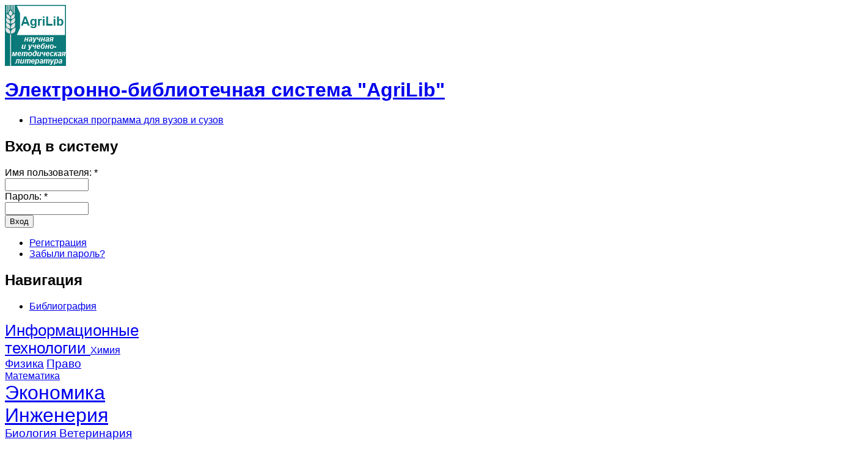

--- FILE ---
content_type: text/html; charset=utf-8
request_url: https://ebs.rgunh.ru/index.php?q=taxonomy/term/544
body_size: 37258
content:
<!DOCTYPE html PUBLIC "-//W3C//DTD XHTML 1.0 Transitional//EN" "http://www.w3.org/TR/xhtml1/DTD/xhtml1-transitional.dtd">
<html xmlns="http://www.w3.org/1999/xhtml" lang="ru" xml:lang="ru">
<head>
<meta http-equiv="Content-Type" content="text/html; charset=utf-8" />
  <title>ФГБОУ ВПО Забайкальский государственный университет | Электронно-библиотечная система "AgriLib"</title><meta http-equiv="Content-Type" content="text/html; charset=utf-8" />
<link rel="alternate" type="application/rss+xml" title="RSS - ФГБОУ ВПО Забайкальский государственный университет" href="/index.php?q=taxonomy/term/544/0/feed" />
<link rel="shortcut icon" href="/misc/favicon.ico" type="image/x-icon" />
<link type="text/css" rel="stylesheet" media="all" href="/modules/node/node.css?x" />
<link type="text/css" rel="stylesheet" media="all" href="/modules/system/defaults.css?x" />
<link type="text/css" rel="stylesheet" media="all" href="/modules/system/system.css?x" />
<link type="text/css" rel="stylesheet" media="all" href="/modules/system/system-menus.css?x" />
<link type="text/css" rel="stylesheet" media="all" href="/modules/user/user.css?x" />
<link type="text/css" rel="stylesheet" media="all" href="/sites/default/modules/dhtml_menu/dhtml_menu.css?x" />
<link type="text/css" rel="stylesheet" media="all" href="/sites/default/modules/tagadelic/tagadelic.css?x" />
<link type="text/css" rel="stylesheet" media="all" href="/sites/default/modules/biblio/biblio.css?x" />
<link type="text/css" rel="stylesheet" media="all" href="/sites/default/modules/views/css/views.css?x" />
<link type="text/css" rel="stylesheet" media="all" href="/modules/taxonomy/taxonomy.css?x" />
<link type="text/css" rel="stylesheet" media="all" href="/themes/newsflash/style.css?x" />
<link type="text/css" rel="stylesheet" media="all" href="/themes/newsflash/css/green.css?x" />
<script type="text/javascript" src="/misc/jquery.js?x"></script>
<script type="text/javascript" src="/misc/drupal.js?x"></script>
<script type="text/javascript" src="/sites/default/files/languages/ru_7ee2d8b75cc13d17b01f7a9c089315db.js?x"></script>
<script type="text/javascript" src="/sites/default/modules/dhtml_menu/dhtml_menu.js?x"></script>
<script type="text/javascript">
<!--//--><![CDATA[//><!--
jQuery.extend(Drupal.settings, { "basePath": "/", "dhtmlMenu": { "slide": "slide", "clone": "clone" } });
//--><!]]>
</script>
  <script type="text/javascript"> </script>    <style type="text/css">
    #page {
      width: 95%;
    }
    </style>    <style type="text/css">
    body.sidebar-left #main {
      margin-left: -210px;
    }
    body.sidebars #main {
      margin-left: -210px;
    }
    body.sidebar-left #squeeze {
      margin-left:210px;
    }
    body.sidebars #squeeze {
      margin-left:210px;
    }
    #sidebar-left {
      width:210px;
    }
    </style>    <style type="text/css">
    body.sidebar-right #main {
      margin-right: -210px;
    }
    body.sidebars #main {
      margin-right: -210px;
    }
    body.sidebar-right #squeeze {
      margin-right:210px;
    }
    body.sidebars #squeeze {
      margin-right:210px;
    }
    #sidebar-right {
      width:210px;
    }
    </style>    <style type="text/css">
    body {
      font-family :Arial, Verdana, sans-serif;
    }
    </style><!--[if IE]>
<style type="text/css" media="all">@import "/themes/newsflash/css/ie.css";</style>
<![endif]-->  <script type="text/javascript" src="http://ebs.rgunh.ru/themes/newsflash/js/pickstyle.js"></script>
</head>
<body class="sidebars">
  <div id="page">
    <div id="header" class="clear-block">
      <div id="logo-title">            <a href="/" title="Главная"> <img src="/sites/default/files/newsflash_logo.png" alt="Главная" id="logo" /> </a>      </div><!-- /logo-title -->
      <div id="name-and-slogan">          <h1 class='site-name'> <a href="/" title="Главная">Электронно-библиотечная система "AgriLib" </a> </h1>      </div><!-- /name-and-slogan -->        <div id="primarymenu"><ul class="links primary-links"><li class="menu-971 first last"><a href="/index.php?q=node/1223" title="Партнерская программа для вузов и сузов">Партнерская программа для вузов и сузов</a></li>
</ul>        </div>    </div><!-- /header -->    <div id="middlecontainer">        <div id="sidebar-left"><div class="block block-user" id="block-user-0">
  <h2 class="title">Вход в систему</h2>  <div class="content"><form action="/index.php?q=taxonomy/term/544&amp;destination=taxonomy%2Fterm%2F544"  accept-charset="UTF-8" method="post" id="user-login-form">
<div><div class="form-item" id="edit-name-wrapper">
 <label for="edit-name">Имя пользователя: <span class="form-required" title="Обязательное поле">*</span></label>
 <input type="text" maxlength="60" name="name" id="edit-name" size="15" value="" class="form-text required" />
</div>
<div class="form-item" id="edit-pass-wrapper">
 <label for="edit-pass">Пароль: <span class="form-required" title="Обязательное поле">*</span></label>
 <input type="password" name="pass" id="edit-pass"  maxlength="60"  size="15"  class="form-text required" />
</div>
<input type="submit" name="op" id="edit-submit" value="Вход"  class="form-submit" />
<div class="item-list"><ul><li class="first"><a href="/index.php?q=user/register" title="Создать новую учетную запись пользователя.">Регистрация</a></li>
<li class="last"><a href="/index.php?q=user/password" title="Запросить новый пароль по электронной почте.">Забыли пароль?</a></li>
</ul></div><input type="hidden" name="form_build_id" id="form-enODQCvjQoD4NIHexhKVFMWB7VpcrS-kDA_4R3nL6FU" value="form-enODQCvjQoD4NIHexhKVFMWB7VpcrS-kDA_4R3nL6FU"  />
<input type="hidden" name="form_id" id="edit-user-login-block" value="user_login_block"  />

</div></form>
</div></div>
<div class="block block-user" id="block-user-1">
  <h2 class="title">Навигация</h2>  <div class="content"><ul class="menu"><li class="expanded first last dhtml-menu  collapsed start-collapsed "><a href="/index.php?q=biblio" id="dhtml_menu-28539">Библиография</a><ul class="menu"><li class="leaf first dhtml-menu "><a href="/index.php?q=biblio/authors" id="dhtml_menu-28546">Авторы</a></li>
<li class="leaf last dhtml-menu "><a href="/index.php?q=biblio/keywords" id="dhtml_menu-28551">Ключевые слова</a></li>
</ul></li>
</ul></div></div>
<div class="block block-tagadelic" id="block-tagadelic-2">
    <div class="content"><a href="/index.php?q=taxonomy/term/59" class="tagadelic level4" rel="tag" title="Информатика. Компьютерная техника. Программирование. Интернет. Сети. Компьютерные игры">Информационные технологии </a> 
<a href="/index.php?q=taxonomy/term/49" class="tagadelic level1" rel="tag" title="Органическая и неорганическая химия. Химические технологии и производства">Химия</a> 
<a href="/index.php?q=taxonomy/term/46" class="tagadelic level2" rel="tag" title="Механика. Термодинамика. Оптика. Электродинамика. Квантовая физика. Физические приборы">Физика</a> 
<a href="/index.php?q=taxonomy/term/47" class="tagadelic level2" rel="tag" title="Теория права. Конституционное, гражданское, уголовное, административное и трудовое право">Право</a> 
<a href="/index.php?q=taxonomy/term/43" class="tagadelic level1" rel="tag" title="Математический анализ. Дифференциальные уравнения. Теория вероятностей. Алгебра и теория чисел">Математика</a> 
<a href="/index.php?q=taxonomy/term/44" class="tagadelic level6" rel="tag" title="Макро- и микроэкономика. Менеджмент. Маркетинг. Бухгалтерский учет. Аудит. Валютный рынок. Страхование">Экономика</a> 
<a href="/index.php?q=taxonomy/term/61" class="tagadelic level6" rel="tag" title="Инженерное дело, техника, технологии">Инженерия</a> 
<a href="/index.php?q=taxonomy/term/52" class="tagadelic level2" rel="tag" title="Палеонтология. Вирусология. Микробиология. Ботаника. Зоология">Биология </a> 
<a href="/index.php?q=taxonomy/term/62" class="tagadelic level2" rel="tag" title="Болезни животных, диагностика и профилактика заболеваний животных">Ветеринария</a> 
<a href="/index.php?q=taxonomy/term/63" class="tagadelic level6" rel="tag" title="Агропромышленный комплекс по отраслям, агрономия, агрохимия, агропочвоведение, садоводство и виноградарство">Сельское и лесное хозяйство</a> 
<div class='more-link'><a href="/index.php?q=tagadelic/chunk/2">Мета теги</a></div></div></div>
<div class="block block-tagadelic" id="block-tagadelic-1">
    <div class="content"><a href="/index.php?q=taxonomy/term/14" class="tagadelic level5" rel="tag" title="Научное или научно-популярное издание, содержащее полное и всестороннее исследование одной проблемы или темы и принадлежащее одному или нескольким авторам ">Монография</a> 
<a href="/index.php?q=taxonomy/term/740" class="tagadelic level2" rel="tag" title="">Методические указания</a> 
<a href="/index.php?q=taxonomy/term/15" class="tagadelic level1" rel="tag" title="Сборник, содержащий исследовательские материалы научных учреждений, учебных заведений или обществ ">Сборник научных трудов</a> 
<a href="/index.php?q=taxonomy/term/23" class="tagadelic level6" rel="tag" title="Учебное издание, дополняющее или частично (полностью) заменяющее учебник, официально утвержденное в качестве данного вида издания ">Учебное пособие</a> 
<a href="/index.php?q=taxonomy/term/739" class="tagadelic level3" rel="tag" title="">Научное издание. Монография</a> 
<a href="/index.php?q=taxonomy/term/7" class="tagadelic level6" rel="tag" title="Издание, содержащее систематизированные сведения научного или прикладного характера, изложенные в форме, удобной для изучения и преподавания, и рассчитанное на учащихся разного возраста и ступени обучения ">Учебное издание</a> 
<a href="/index.php?q=taxonomy/term/2" class="tagadelic level5" rel="tag" title="Издание, содержащее результаты теоретических и (или) экспериментальных исследований, а также научно подготовленные к публикации памятники культуры и исторические документы ">Научное издание</a> 
<a href="/index.php?q=taxonomy/term/32" class="tagadelic level1" rel="tag" title="Набор учебных изданий. предназначенный для определенной ступени обучения и включающий учебник, учебное пособие, рабочую тетрадь, справочное издание и т.п. ">Учебный комплект</a> 
<a href="/index.php?q=taxonomy/term/24" class="tagadelic level6" rel="tag" title="Учебное издание, содержащее материалы по методике преподавания,  изучения учебной дисциплины (ее раздела, части) или   воспитания ">Учебно-методическое пособие</a> 
<a href="/index.php?q=taxonomy/term/29" class="tagadelic level1" rel="tag" title="Учебное издание, содержащее практические задания и упражнения, способствующие усвоению пройденного ">Практикум</a> 
<div class='more-link'><a href="/index.php?q=tagadelic/chunk/1">Мета теги</a></div></div></div>
 </div>      <div id="main">
        <div id="squeeze">          <div id="squeeze-content">
            <div id="inner-content">                <div id="content-top"><div class="block block-block" id="block-block-6">
    <div class="content"><p><a href="https://ebs.rgunh.ru/?q=node/1223"><strong>ПАРТНЁРСКАЯ ПРОГРАММА</strong></a><br />
<a href="https://ebs.rgunh.ru/?q=search/node/"><strong>ФОРМА ПОИСКА ПО ЭБС</strong></a><br />
</p>
<!--<strong>Всё содержание ЭБС проиндексировано Яндекс:</strong>
</br>
<div class="ya-site-form ya-site-form_inited_no" onclick="return {'bg': 'transparent', 'target': '_self', 'language': 'ru', 'suggest': true, 'tld': 'ru', 'site_suggest': true, 'action': 'http://yandex.ru/sitesearch', 'webopt': true, 'fontsize': 12, 'arrow': false, 'fg': '#000000', 'searchid': '1948621', 'logo': 'rb', 'websearch': false, 'type': 2}"><form action="http://yandex.ru/sitesearch" method="get" target="_self"><input type="hidden" name="searchid" value="1948621" /><input type="hidden" name="l10n" value="ru" /><input type="hidden" name="reqenc" value="" /><input type="text" name="text" value="" /><input type="submit" value="Найти" /></form></div><style type="text/css">.ya-page_js_yes .ya-site-form_inited_no { display: none; }</style><script type="text/javascript">(function(w,d,c){var s=d.createElement('script'),h=d.getElementsByTagName('script')[0],e=d.documentElement;(' '+e.className+' ').indexOf(' ya-page_js_yes ')===-1&&(e.className+=' ya-page_js_yes');s.type='text/javascript';s.async=true;s.charset='utf-8';s.src=(d.location.protocol==='https:'?'https:':'http:')+'//site.yandex.net/v2.0/js/all.js';h.parentNode.insertBefore(s,h);(w[c]||(w[c]=[])).push(function(){Ya.Site.Form.init()})})(window,document,'yandex_site_callbacks');</script>--><!--<strong>Всё содержание ЭБС проиндексировано Яндекс:</strong>
</br>
<div class="ya-site-form ya-site-form_inited_no" onclick="return {'bg': 'transparent', 'target': '_self', 'language': 'ru', 'suggest': true, 'tld': 'ru', 'site_suggest': true, 'action': 'http://yandex.ru/sitesearch', 'webopt': true, 'fontsize': 12, 'arrow': false, 'fg': '#000000', 'searchid': '1948621', 'logo': 'rb', 'websearch': false, 'type': 2}"><form action="http://yandex.ru/sitesearch" method="get" target="_self"><input type="hidden" name="searchid" value="1948621" /><input type="hidden" name="l10n" value="ru" /><input type="hidden" name="reqenc" value="" /><input type="text" name="text" value="" /><input type="submit" value="Найти" /></form></div><style type="text/css">.ya-page_js_yes .ya-site-form_inited_no { display: none; }</style><script type="text/javascript">(function(w,d,c){var s=d.createElement('script'),h=d.getElementsByTagName('script')[0],e=d.documentElement;(' '+e.className+' ').indexOf(' ya-page_js_yes ')===-1&&(e.className+=' ya-page_js_yes');s.type='text/javascript';s.async=true;s.charset='utf-8';s.src=(d.location.protocol==='https:'?'https:':'http:')+'//site.yandex.net/v2.0/js/all.js';h.parentNode.insertBefore(s,h);(w[c]||(w[c]=[])).push(function(){Ya.Site.Form.init()})})(window,document,'yandex_site_callbacks');</script>--></div></div>
</div>              <h1 class="title">ФГБОУ ВПО Забайкальский государственный университет</h1>
              <div class="tabs"></div><div class="node">
  
            <h2 class="title"><a href="/index.php?q=node/2986">НИРСология. Курс лекций</a></h2>
      
      <span class="submitted"></span> <span class="taxonomy"><ul class="links inline"><li class="taxonomy_term_7 first"><a href="/index.php?q=taxonomy/term/7" rel="tag" title="Издание, содержащее систематизированные сведения научного или прикладного характера, изложенные в форме, удобной для изучения и преподавания, и рассчитанное на учащихся разного возраста и ступени обучения ">Учебное издание</a></li>
<li class="taxonomy_term_23"><a href="/index.php?q=taxonomy/term/23" rel="tag" title="Учебное издание, дополняющее или частично (полностью) заменяющее учебник, официально утвержденное в качестве данного вида издания ">Учебное пособие</a></li>
<li class="taxonomy_term_76"><a href="/index.php?q=taxonomy/term/76" rel="tag" title="экономика предприятий и организаций; бухгалтерский учет, анализ и аудит">Экономика</a></li>
<li class="taxonomy_term_37"><a href="/index.php?q=taxonomy/term/37" rel="tag" title="">Экономические науки</a></li>
<li class="taxonomy_term_33"><a href="/index.php?q=taxonomy/term/33" rel="tag" title="Книжное издание объемом свыше 48 страниц ">Книга</a></li>
<li class="taxonomy_term_44"><a href="/index.php?q=taxonomy/term/44" rel="tag" title="Макро- и микроэкономика. Менеджмент. Маркетинг. Бухгалтерский учет. Аудит. Валютный рынок. Страхование">Экономика</a></li>
<li class="taxonomy_term_79"><a href="/index.php?q=taxonomy/term/79" rel="tag" title="">Бакалавриат</a></li>
<li class="taxonomy_term_544 last active"><a href="/index.php?q=taxonomy/term/544" rel="tag" title="" class="active">ФГБОУ ВПО Забайкальский государственный университет</a></li>
</ul></span>
  
  <div class="content"><span class="biblio-authors"><a href="/index.php?q=biblio/author/4170">Болтян ВА</a></span>.&nbsp; 
2009.&nbsp;&nbsp;<span class="biblio-title"><a href="/index.php?q=node/2986">НИРСология. Курс лекций</a>. </span>ФГБОУ ВПО Забайкальский государственный университет. <span class="Z3988" title="ctx_ver=Z39.88-2004&amp;rft_val_fmt=info%3Aofi%2Ffmt%3Akev%3Amtx%3Adc&amp;rft.title=%D0%9D%D0%98%D0%A0%D0%A1%D0%BE%D0%BB%D0%BE%D0%B3%D0%B8%D1%8F.+%D0%9A%D1%83%D1%80%D1%81+%D0%BB%D0%B5%D0%BA%D1%86%D0%B8%D0%B9&amp;rft.stitle=%D0%A7%D0%B8%D1%82%D0%B0&amp;rft.series=83&amp;rft.date=2009&amp;rft.aulast=%D0%91%D0%BE%D0%BB%D1%82%D1%8F%D0%BD&amp;rft.auinit=%D0%92%D0%90"></span></div>
  <div class="clear-block clear"></div>

      <div class="links"><ul class="links inline"><li class="biblio_google_scholar first last"><a href="http://scholar.google.com/scholar?btnG=Search%2BScholar&amp;as_q=%22%D0%9D%D0%98%D0%A0%D0%A1%D0%BE%D0%BB%D0%BE%D0%B3%D0%B8%D1%8F.%2B%D0%9A%D1%83%D1%80%D1%81%2B%D0%BB%D0%B5%D0%BA%D1%86%D0%B8%D0%B9%22&amp;as_sauthors=%D0%91%D0%BE%D0%BB%D1%82%D1%8F%D0%BD&amp;as_occt=any&amp;as_epq=&amp;as_oq=&amp;as_eq=&amp;as_publication=&amp;as_ylo=&amp;as_yhi=&amp;as_sdtAAP=1&amp;as_sdtp=1" title="Click to search Google Scholar for this entry">Google Академия</a></li>
</ul></div>
  
</div>
<div class="node">
  
            <h2 class="title"><a href="/index.php?q=node/2921">Научно-практический журнал «Вестник Забайкальского государственного университета»</a></h2>
      
      <span class="submitted"></span> <span class="taxonomy"><ul class="links inline"><li class="taxonomy_term_2 first"><a href="/index.php?q=taxonomy/term/2" rel="tag" title="Издание, содержащее результаты теоретических и (или) экспериментальных исследований, а также научно подготовленные к публикации памятники культуры и исторические документы ">Научное издание</a></li>
<li class="taxonomy_term_544 active"><a href="/index.php?q=taxonomy/term/544" rel="tag" title="" class="active">ФГБОУ ВПО Забайкальский государственный университет</a></li>
<li class="taxonomy_term_543 last"><a href="/index.php?q=taxonomy/term/543" rel="tag" title="Научно-практический журнал «Вестник Забайкальского государственного университета» основан в 1995 году. Выходит 12 раз в год.
Журнал входит в перечень ведущих рецензируемых научных журналов ВАК РФ.">Вестник Забайкальского государственного университета</a></li>
</ul></span>
  
  <div class="content"><span class="biblio-authors">[Гость]</span>.&nbsp; 
Submitted.&nbsp;&nbsp;<span class="biblio-title"><a href="/index.php?q=node/2921">Научно-практический журнал «Вестник Забайкальского государственного университета»</a>. </span>ФГБОУ ВПО Забайкальский государственный университет. <span class="Z3988" title="ctx_ver=Z39.88-2004&amp;rft_val_fmt=info%3Aofi%2Ffmt%3Akev%3Amtx%3Adc&amp;rft.title=%D0%9D%D0%B0%D1%83%D1%87%D0%BD%D0%BE-%D0%BF%D1%80%D0%B0%D0%BA%D1%82%D0%B8%D1%87%D0%B5%D1%81%D0%BA%D0%B8%D0%B9+%D0%B6%D1%83%D1%80%D0%BD%D0%B0%D0%BB+%C2%AB%D0%92%D0%B5%D1%81%D1%82%D0%BD%D0%B8%D0%BA+%D0%97%D0%B0%D0%B1%D0%B0%D0%B9%D0%BA%D0%B0%D0%BB%D1%8C%D1%81%D0%BA%D0%BE%D0%B3%D0%BE+%D0%B3%D0%BE%D1%81%D1%83%D0%B4%D0%B0%D1%80%D1%81%D1%82%D0%B2%D0%B5%D0%BD%D0%BD%D0%BE%D0%B3%D0%BE+%D1%83%D0%BD%D0%B8%D0%B2%D0%B5%D1%80%D1%81%D0%B8%D1%82%D0%B5%D1%82%D0%B0%C2%BB&amp;rft.stitle=%D0%A7%D0%B8%D1%82%D0%B0&amp;rft.issn=2227-9245"></span></div>
  <div class="clear-block clear"></div>

      <div class="links"><ul class="links inline"><li class="biblio_google_scholar first last"><a href="http://scholar.google.com/scholar?btnG=Search%2BScholar&amp;as_q=%22%D0%9D%D0%B0%D1%83%D1%87%D0%BD%D0%BE-%D0%BF%D1%80%D0%B0%D0%BA%D1%82%D0%B8%D1%87%D0%B5%D1%81%D0%BA%D0%B8%D0%B9%2B%D0%B6%D1%83%D1%80%D0%BD%D0%B0%D0%BB%2B%C2%AB%D0%92%D0%B5%D1%81%D1%82%D0%BD%D0%B8%D0%BA%2B%D0%97%D0%B0%D0%B1%D0%B0%D0%B9%D0%BA%D0%B0%D0%BB%D1%8C%D1%81%D0%BA%D0%BE%D0%B3%D0%BE%2B%D0%B3%D0%BE%D1%81%D1%83%D0%B4%D0%B0%D1%80%D1%81%D1%82%D0%B2%D0%B5%D0%BD%D0%BD%D0%BE%D0%B3%D0%BE%2B%D1%83%D0%BD%D0%B8%D0%B2%D0%B5%D1%80%D1%81%D0%B8%D1%82%D0%B5%D1%82%D0%B0%C2%BB%22&amp;as_sauthors=&amp;as_occt=any&amp;as_epq=&amp;as_oq=&amp;as_eq=&amp;as_publication=&amp;as_ylo=&amp;as_yhi=&amp;as_sdtAAP=1&amp;as_sdtp=1" title="Click to search Google Scholar for this entry">Google Академия</a></li>
</ul></div>
  
</div>
<a href="/index.php?q=taxonomy/term/544/0/feed" class="feed-icon"><img src="/misc/feed.png" alt="RSS-материал" title="RSS - ФГБОУ ВПО Забайкальский государственный университет" width="16" height="16" /></a>                <div id="content-bottom"><div class="block block-menu" id="block-menu-menu-pravo">
    <div class="content"><ul class="menu"><li class="expanded first last dhtml-menu  active-trail"><a href="/index.php?q=taxonomy/term/84%2083%2082" title="Правообладатель" id="dhtml_menu-454">Правообладатель</a><ul class="menu"><li class="leaf first dhtml-menu "><a href="/index.php?q=taxonomy/term/237" title="Microsoft" id="dhtml_menu-731">Microsoft</a></li>
<li class="leaf  dhtml-menu "><a href="/index.php?q=taxonomy/term/350" title="NOTA BENE" id="dhtml_menu-1148">NOTA BENE</a></li>
<li class="leaf  dhtml-menu "><a href="/index.php?q=taxonomy/term/353" title="«АНО «ЛОГОС»»" id="dhtml_menu-1151">«АНО «ЛОГОС»»</a></li>
<li class="leaf  dhtml-menu "><a href="/index.php?q=taxonomy/term/302" title="«Научная книга»" id="dhtml_menu-921">«Научная книга»</a></li>
<li class="leaf  dhtml-menu "><a href="/index.php?q=taxonomy/term/243" title="АГАО имени В.М.Шукшина" id="dhtml_menu-739">АГАО имени В.М.Шукшина</a></li>
<li class="leaf  dhtml-menu "><a href="/index.php?q=taxonomy/term/494" title="АНО ВПО «Алтайская академия экономики и права (институт)»" id="dhtml_menu-2147">АНО ВПО «Алтайская академия экономики и права (институт)»</a></li>
<li class="leaf  dhtml-menu "><a href="/index.php?q=taxonomy/term/508" title="АНО ВПО «Белгородский университет кооперации,экономики и права»" id="dhtml_menu-2220">АНО ВПО «Белгородский университет кооперации,экономики и права»</a></li>
<li class="leaf  dhtml-menu "><a href="/index.php?q=taxonomy/term/463" title="Автономная некоммерческая организация &quot;Национальное общество по изучению атеросклероза&quot;" id="dhtml_menu-1912">Автономная некоммерческая организация &quot;Национальное общество по изучению атеросклероза&quot;</a></li>
<li class="leaf  dhtml-menu "><a href="/index.php?q=taxonomy/term/220" title="Адыгейский ГУ" id="dhtml_menu-711">Адыгейский ГУ</a></li>
<li class="leaf  dhtml-menu "><a href="/index.php?q=taxonomy/term/456" title="АиСМ" id="dhtml_menu-1905">АиСМ</a></li>
<li class="leaf  dhtml-menu "><a href="/index.php?q=taxonomy/term/273" title="Алтайский ГТУ им. И.И. Ползунова" id="dhtml_menu-835">Алтайский ГТУ им. И.И. Ползунова</a></li>
<li class="leaf  dhtml-menu "><a href="/index.php?q=taxonomy/term/412" title="Алтайский Государственный Университет" id="dhtml_menu-1467">Алтайский Государственный Университет</a></li>
<li class="leaf  dhtml-menu "><a href="/index.php?q=taxonomy/term/206" title="Альтекс" id="dhtml_menu-693">Альтекс</a></li>
<li class="leaf  dhtml-menu "><a href="/index.php?q=taxonomy/term/148" title="Альфа-М" id="dhtml_menu-612">Альфа-М</a></li>
<li class="leaf  dhtml-menu "><a href="/index.php?q=taxonomy/term/228" title="Астраханский ГТУ" id="dhtml_menu-722">Астраханский ГТУ</a></li>
<li class="leaf  dhtml-menu "><a href="/index.php?q=taxonomy/term/170" title="Астраханский ГУ" id="dhtml_menu-641">Астраханский ГУ</a></li>
<li class="leaf  dhtml-menu "><a href="/index.php?q=taxonomy/term/284" title="БГПУ" id="dhtml_menu-872">БГПУ</a></li>
<li class="leaf  dhtml-menu "><a href="/index.php?q=taxonomy/term/202" title="БИНОМ" id="dhtml_menu-689">БИНОМ</a></li>
<li class="leaf  dhtml-menu "><a href="/index.php?q=taxonomy/term/147" title="БИНОМ. ЛЗ" id="dhtml_menu-611">БИНОМ. ЛЗ</a></li>
<li class="leaf  dhtml-menu "><a href="/index.php?q=taxonomy/term/732" title="БПОУ УР «АА-ТТ»" id="dhtml_menu-7077">БПОУ УР «АА-ТТ»</a></li>
<li class="leaf  dhtml-menu "><a href="/index.php?q=taxonomy/term/158" title="БХВ-Петербург" id="dhtml_menu-624">БХВ-Петербург</a></li>
<li class="leaf  dhtml-menu "><a href="/index.php?q=taxonomy/term/294" title="Балтийский государственный технический университет" id="dhtml_menu-895">Балтийский государственный технический университет</a></li>
<li class="leaf  dhtml-menu "><a href="/index.php?q=taxonomy/term/281" title="Балтийский федеральный университет имени Иммануила Канта" id="dhtml_menu-864">Балтийский федеральный университет имени Иммануила Канта</a></li>
<li class="leaf  dhtml-menu "><a href="/index.php?q=taxonomy/term/167" title="Белгородский ГУ" id="dhtml_menu-635">Белгородский ГУ</a></li>
<li class="leaf  dhtml-menu "><a href="/index.php?q=taxonomy/term/772" title="Белгородский государственный аграрный университет им. В.Я.Горина" id="dhtml_menu-27465">Белгородский государственный аграрный университет им. В.Я.Горина</a></li>
<li class="leaf  dhtml-menu "><a href="/index.php?q=taxonomy/term/708" title="Белгородский государственный технический университет им. В.Г. Шухова" id="dhtml_menu-3500">Белгородский государственный технический университет им. В.Г. Шухова</a></li>
<li class="leaf  dhtml-menu "><a href="/index.php?q=taxonomy/term/316" title="Белорусская государственная сельскохозяйственная академия" id="dhtml_menu-1034">Белорусская государственная сельскохозяйственная академия</a></li>
<li class="leaf  dhtml-menu "><a href="/index.php?q=taxonomy/term/705" title="Брянский государственный технический университет" id="dhtml_menu-3497">Брянский государственный технический университет</a></li>
<li class="leaf  dhtml-menu "><a href="/index.php?q=taxonomy/term/253" title="Бурятский ГУ" id="dhtml_menu-771">Бурятский ГУ</a></li>
<li class="leaf  dhtml-menu "><a href="/index.php?q=taxonomy/term/244" title="ВГПУ" id="dhtml_menu-740">ВГПУ</a></li>
<li class="leaf  dhtml-menu "><a href="/index.php?q=taxonomy/term/247" title="Владивостокский государственный университет экономики и сервиса" id="dhtml_menu-745">Владивостокский государственный университет экономики и сервиса</a></li>
<li class="leaf  dhtml-menu "><a href="/index.php?q=taxonomy/term/618" title="Военно-медицинская академия им. С.М. Кирова" id="dhtml_menu-2385">Военно-медицинская академия им. С.М. Кирова</a></li>
<li class="leaf  dhtml-menu "><a href="/index.php?q=taxonomy/term/197" title="Волгоградский ГТУ" id="dhtml_menu-680">Волгоградский ГТУ</a></li>
<li class="leaf  dhtml-menu "><a href="/index.php?q=taxonomy/term/166" title="Волгоградский ГУ" id="dhtml_menu-634">Волгоградский ГУ</a></li>
<li class="leaf  dhtml-menu "><a href="/index.php?q=taxonomy/term/307" title="Волгоградский государственный социально-педагогический университет" id="dhtml_menu-942">Волгоградский государственный социально-педагогический университет</a></li>
<li class="leaf  dhtml-menu "><a href="/index.php?q=taxonomy/term/522" title="Волжский университет имени В.Н. Татищева" id="dhtml_menu-2245">Волжский университет имени В.Н. Татищева</a></li>
<li class="leaf  dhtml-menu "><a href="/index.php?q=taxonomy/term/122" title="Воронежский ГУ" id="dhtml_menu-585">Воронежский ГУ</a></li>
<li class="leaf  dhtml-menu "><a href="/index.php?q=taxonomy/term/530" title="Восточная экономико-юридическая гуманитарная академия" id="dhtml_menu-2256">Восточная экономико-юридическая гуманитарная академия</a></li>
<li class="leaf  dhtml-menu "><a href="/index.php?q=taxonomy/term/474" title="Восточно-Сибирский научный центр экологии человека СО РАМН" id="dhtml_menu-1925">Восточно-Сибирский научный центр экологии человека СО РАМН</a></li>
<li class="leaf  dhtml-menu "><a href="/index.php?q=taxonomy/term/560" title="ГБОУ ВПО «Казанский государственный технологический университет»" id="dhtml_menu-2290">ГБОУ ВПО «Казанский государственный технологический университет»</a></li>
<li class="leaf  dhtml-menu "><a href="/index.php?q=taxonomy/term/459" title="ГБОУ ВПО АГМА Минздрава России" id="dhtml_menu-1908">ГБОУ ВПО АГМА Минздрава России</a></li>
<li class="leaf  dhtml-menu "><a href="/index.php?q=taxonomy/term/546" title="ГБОУ ВПО ИвГМА Минздрава" id="dhtml_menu-2276">ГБОУ ВПО ИвГМА Минздрава</a></li>
<li class="leaf  dhtml-menu "><a href="/index.php?q=taxonomy/term/630" title="ГБОУ ВПО СЗГМУ им. И.И. Мечникова" id="dhtml_menu-2401">ГБОУ ВПО СЗГМУ им. И.И. Мечникова</a></li>
<li class="leaf  dhtml-menu "><a href="/index.php?q=taxonomy/term/749" title="ГБОУ СПО" id="dhtml_menu-15328">ГБОУ СПО</a></li>
<li class="leaf  dhtml-menu "><a href="/index.php?q=taxonomy/term/750" title="ГБОУ СПО Стерлитамакский сельскохозяйственный техникум" id="dhtml_menu-15329">ГБОУ СПО Стерлитамакский сельскохозяйственный техникум</a></li>
<li class="leaf  dhtml-menu "><a href="/index.php?q=taxonomy/term/764" title="ГБУ ДПО Самара-аграрнная региональная информационная система" id="dhtml_menu-27172">ГБУ ДПО Самара-аграрнная региональная информационная система</a></li>
<li class="leaf  dhtml-menu "><a href="/index.php?q=taxonomy/term/447" title="ГБУЗ МО МОНИКИ им.М.Ф. Владимирского" id="dhtml_menu-1890">ГБУЗ МО МОНИКИ им.М.Ф. Владимирского</a></li>
<li class="leaf  dhtml-menu "><a href="/index.php?q=taxonomy/term/604" title="ГОУ ВПО &quot;ННГУ им. Н.И. Лобачевского&quot;" id="dhtml_menu-2353">ГОУ ВПО &quot;ННГУ им. Н.И. Лобачевского&quot;</a></li>
<li class="leaf  dhtml-menu "><a href="/index.php?q=taxonomy/term/719" title="ГОУ ВПО" id="dhtml_menu-4058">ГОУ ВПО</a></li>
<li class="leaf  dhtml-menu "><a href="/index.php?q=taxonomy/term/314" title="ГОУ ВПО «Владимирский государственный университет»" id="dhtml_menu-1031">ГОУ ВПО «Владимирский государственный университет»</a></li>
<li class="leaf  dhtml-menu "><a href="/index.php?q=taxonomy/term/526" title="ГОУ ВПО «Воронежский государственный технический университет»" id="dhtml_menu-2250">ГОУ ВПО «Воронежский государственный технический университет»</a></li>
<li class="leaf  dhtml-menu "><a href="/index.php?q=taxonomy/term/528" title="ГОУ ВПО «Воронежский институт МВД России»" id="dhtml_menu-2252">ГОУ ВПО «Воронежский институт МВД России»</a></li>
<li class="leaf  dhtml-menu "><a href="/index.php?q=taxonomy/term/188" title="ГОУ ВПО «Иркутский государственный университет»" id="dhtml_menu-667">ГОУ ВПО «Иркутский государственный университет»</a></li>
<li class="leaf  dhtml-menu "><a href="/index.php?q=taxonomy/term/112" title="ГОУ ВПО «Марийский государственный университет»" id="dhtml_menu-572">ГОУ ВПО «Марийский государственный университет»</a></li>
<li class="leaf  dhtml-menu "><a href="/index.php?q=taxonomy/term/155" title="ГОУ ВПО «Национальный исследовательский Томский политехнический университет»" id="dhtml_menu-621">ГОУ ВПО «Национальный исследовательский Томский политехнический университет»</a></li>
<li class="leaf  dhtml-menu "><a href="/index.php?q=taxonomy/term/149" title="ГОУ ВПО «Пензенский государственный университет»" id="dhtml_menu-613">ГОУ ВПО «Пензенский государственный университет»</a></li>
<li class="leaf  dhtml-menu "><a href="/index.php?q=taxonomy/term/276" title="ГОУ ВПО «Российская таможенная академия»" id="dhtml_menu-847">ГОУ ВПО «Российская таможенная академия»</a></li>
<li class="leaf  dhtml-menu "><a href="/index.php?q=taxonomy/term/143" title="ГОУ ВПО «Российский государственный профессионально-педагогический университет»" id="dhtml_menu-607">ГОУ ВПО «Российский государственный профессионально-педагогический университет»</a></li>
<li class="leaf  dhtml-menu "><a href="/index.php?q=taxonomy/term/182" title="ГОУ ВПО «Самарский государственный технический университет»" id="dhtml_menu-656">ГОУ ВПО «Самарский государственный технический университет»</a></li>
<li class="leaf  dhtml-menu "><a href="/index.php?q=taxonomy/term/194" title="ГОУ ВПО «Самарский государственный университет»" id="dhtml_menu-675">ГОУ ВПО «Самарский государственный университет»</a></li>
<li class="leaf  dhtml-menu "><a href="/index.php?q=taxonomy/term/632" title="ГОУ ВПО «Саратовский государственный технический университет»" id="dhtml_menu-2403">ГОУ ВПО «Саратовский государственный технический университет»</a></li>
<li class="leaf  dhtml-menu "><a href="/index.php?q=taxonomy/term/183" title="ГОУ ВПО «Ставропольская государственная медицинская академия»" id="dhtml_menu-657">ГОУ ВПО «Ставропольская государственная медицинская академия»</a></li>
<li class="leaf  dhtml-menu "><a href="/index.php?q=taxonomy/term/255" title="ГОУ ВПО «Уральский государственный технический университет»" id="dhtml_menu-774">ГОУ ВПО «Уральский государственный технический университет»</a></li>
<li class="leaf  dhtml-menu "><a href="/index.php?q=taxonomy/term/151" title="ГОУ ВПО ВСГТУ" id="dhtml_menu-616">ГОУ ВПО ВСГТУ</a></li>
<li class="leaf  dhtml-menu "><a href="/index.php?q=taxonomy/term/293" title="ГОУ ВПО МО «Коломенский государственный педагогический институт»" id="dhtml_menu-894">ГОУ ВПО МО «Коломенский государственный педагогический институт»</a></li>
<li class="leaf  dhtml-menu "><a href="/index.php?q=taxonomy/term/175" title="ГОУ ВПО Мордовский государственный университет им. Н.П. Огарева" id="dhtml_menu-646">ГОУ ВПО Мордовский государственный университет им. Н.П. Огарева</a></li>
<li class="leaf  dhtml-menu "><a href="/index.php?q=taxonomy/term/231" title="ГОУ ВПО ОГТУ" id="dhtml_menu-725">ГОУ ВПО ОГТУ</a></li>
<li class="leaf  dhtml-menu "><a href="/index.php?q=taxonomy/term/159" title="ГОУ ВПО ОГУ" id="dhtml_menu-625">ГОУ ВПО ОГУ</a></li>
<li class="leaf  dhtml-menu "><a href="/index.php?q=taxonomy/term/136" title="ГОУ ВПО СПбГТУРП" id="dhtml_menu-600">ГОУ ВПО СПбГТУРП</a></li>
<li class="leaf  dhtml-menu "><a href="/index.php?q=taxonomy/term/270" title="ГОУ ВПО ТГАСУ" id="dhtml_menu-828">ГОУ ВПО ТГАСУ</a></li>
<li class="leaf  dhtml-menu "><a href="/index.php?q=taxonomy/term/268" title="ГОУ ВПО ТРТУ" id="dhtml_menu-826">ГОУ ВПО ТРТУ</a></li>
<li class="leaf  dhtml-menu "><a href="/index.php?q=taxonomy/term/647" title="ГОУ СПО «Аксеновский сельскохозяйственный техникум»" id="dhtml_menu-2553">ГОУ СПО «Аксеновский сельскохозяйственный техникум»</a></li>
<li class="leaf  dhtml-menu "><a href="/index.php?q=taxonomy/term/346" title="ГУ Высшая школа экономики" id="dhtml_menu-1124">ГУ Высшая школа экономики</a></li>
<li class="leaf  dhtml-menu "><a href="/index.php?q=taxonomy/term/280" title="Горно-Алтайский ГУ" id="dhtml_menu-853">Горно-Алтайский ГУ</a></li>
<li class="leaf  dhtml-menu "><a href="/index.php?q=taxonomy/term/596" title="Государственное образовательное учреждение высшего профессионального образования Московский государственный областной университет" id="dhtml_menu-2340">Государственное образовательное учреждение высшего профессионального образования Московский государственный областной университет</a></li>
<li class="leaf  dhtml-menu "><a href="/index.php?q=taxonomy/term/227" title="Гродненский ГУ им. Я.Купалы" id="dhtml_menu-721">Гродненский ГУ им. Я.Купалы</a></li>
<li class="leaf  dhtml-menu "><a href="/index.php?q=taxonomy/term/154" title="ДВПИ им. В.В. Куйбышева" id="dhtml_menu-619">ДВПИ им. В.В. Куйбышева</a></li>
<li class="leaf  dhtml-menu "><a href="/index.php?q=taxonomy/term/181" title="ДВФУ Дальневосточный Федеральный Университет" id="dhtml_menu-655">ДВФУ Дальневосточный Федеральный Университет</a></li>
<li class="leaf  dhtml-menu "><a href="/index.php?q=taxonomy/term/298" title="Двумерные отображения" id="dhtml_menu-899">Двумерные отображения</a></li>
<li class="leaf  dhtml-menu "><a href="/index.php?q=taxonomy/term/235" title="Диалог-МГУ" id="dhtml_menu-729">Диалог-МГУ</a></li>
<li class="leaf  dhtml-menu "><a href="/index.php?q=taxonomy/term/299" title="Дискретные отображения" id="dhtml_menu-900">Дискретные отображения</a></li>
<li class="leaf  dhtml-menu "><a href="/index.php?q=taxonomy/term/773" title="Донской государственный аграрный университет" id="dhtml_menu-27486">Донской государственный аграрный университет</a></li>
<li class="leaf  dhtml-menu "><a href="/index.php?q=taxonomy/term/229" title="ЕГУ им.И.А.Бунина" id="dhtml_menu-723">ЕГУ им.И.А.Бунина</a></li>
<li class="leaf  dhtml-menu "><a href="/index.php?q=taxonomy/term/271" title="Едиториал УРСС" id="dhtml_menu-831">Едиториал УРСС</a></li>
<li class="leaf  dhtml-menu "><a href="/index.php?q=taxonomy/term/213" title="Елабужский государственный педагогический университет" id="dhtml_menu-702">Елабужский государственный педагогический университет</a></li>
<li class="leaf  dhtml-menu "><a href="/index.php?q=taxonomy/term/445" title="ЗАО &quot;Издательство &quot;Медицина-Здоровье&quot;&quot;" id="dhtml_menu-1884">ЗАО &quot;Издательство &quot;Медицина-Здоровье&quot;&quot;</a></li>
<li class="leaf  dhtml-menu "><a href="/index.php?q=taxonomy/term/626" title="Забайкальский Аграрный Институт - филиал ФГБОУ ВПО «ИрГСХА»" id="dhtml_menu-2396">Забайкальский Аграрный Институт - филиал ФГБОУ ВПО «ИрГСХА»</a></li>
<li class="leaf  dhtml-menu "><a href="/index.php?q=taxonomy/term/208" title="ИКАР" id="dhtml_menu-695">ИКАР</a></li>
<li class="leaf  dhtml-menu "><a href="/index.php?q=taxonomy/term/157" title="ИНФРА-М" id="dhtml_menu-623">ИНФРА-М</a></li>
<li class="leaf  dhtml-menu "><a href="/index.php?q=taxonomy/term/198" title="ИПУ РАН им. В.А. Трапезникова" id="dhtml_menu-682">ИПУ РАН им. В.А. Трапезникова</a></li>
<li class="leaf  dhtml-menu "><a href="/index.php?q=taxonomy/term/217" title="ИФ РАН" id="dhtml_menu-708">ИФ РАН</a></li>
<li class="leaf  dhtml-menu "><a href="/index.php?q=taxonomy/term/285" title="Ивановский ГУ" id="dhtml_menu-884">Ивановский ГУ</a></li>
<li class="leaf  dhtml-menu "><a href="/index.php?q=taxonomy/term/296" title="Ижевский институт компьютерных исследований" id="dhtml_menu-897">Ижевский институт компьютерных исследований</a></li>
<li class="leaf  dhtml-menu "><a href="/index.php?q=taxonomy/term/179" title="Известия" id="dhtml_menu-653">Известия</a></li>
<li class="leaf  dhtml-menu "><a href="/index.php?q=taxonomy/term/248" title="Издательско-торговая корпорация «Дашков и К°»" id="dhtml_menu-746">Издательско-торговая корпорация «Дашков и К°»</a></li>
<li class="leaf  dhtml-menu "><a href="/index.php?q=taxonomy/term/340" title="Издательство  «ООО «Агентство Пресса»" id="dhtml_menu-1092">Издательство  «ООО «Агентство Пресса»</a></li>
<li class="leaf  dhtml-menu "><a href="/index.php?q=taxonomy/term/357" title="Издательство &quot;Академия Естествознания&quot;" id="dhtml_menu-1160">Издательство &quot;Академия Естествознания&quot;</a></li>
<li class="leaf  dhtml-menu "><a href="/index.php?q=taxonomy/term/343" title="Издательство &quot;КГФИ&quot;" id="dhtml_menu-1112">Издательство &quot;КГФИ&quot;</a></li>
<li class="leaf  dhtml-menu "><a href="/index.php?q=taxonomy/term/260" title="Издательство &quot;Наука&quot;" id="dhtml_menu-783">Издательство &quot;Наука&quot;</a></li>
<li class="leaf  dhtml-menu "><a href="/index.php?q=taxonomy/term/351" title="Издательство &quot;ФЭН" id="dhtml_menu-1149">Издательство &quot;ФЭН</a></li>
<li class="leaf  dhtml-menu "><a href="/index.php?q=taxonomy/term/341" title="Издательство «НПК «РОСТ»»" id="dhtml_menu-1110">Издательство «НПК «РОСТ»»</a></li>
<li class="leaf  dhtml-menu "><a href="/index.php?q=taxonomy/term/566" title="Институт вулканологии и сейсмологии ДВО РАН" id="dhtml_menu-2296">Институт вулканологии и сейсмологии ДВО РАН</a></li>
<li class="leaf  dhtml-menu "><a href="/index.php?q=taxonomy/term/172" title="Институт вычислительной математики РАН" id="dhtml_menu-643">Институт вычислительной математики РАН</a></li>
<li class="leaf  dhtml-menu "><a href="/index.php?q=taxonomy/term/548" title="Институт геологии Коми научного центра Уральского отделения РАН" id="dhtml_menu-2278">Институт геологии Коми научного центра Уральского отделения РАН</a></li>
<li class="leaf  dhtml-menu "><a href="/index.php?q=taxonomy/term/286" title="Институт гуманитарных исследований Республики Башкортостан" id="dhtml_menu-885">Институт гуманитарных исследований Республики Башкортостан</a></li>
<li class="leaf  dhtml-menu "><a href="/index.php?q=taxonomy/term/189" title="Институт естественных и гуманитарных наук Сибирского федерального университета" id="dhtml_menu-668">Институт естественных и гуманитарных наук Сибирского федерального университета</a></li>
<li class="leaf  dhtml-menu "><a href="/index.php?q=taxonomy/term/441" title="Институт законодательства и правовой информации им. М.М. Сперанского" id="dhtml_menu-1880">Институт законодательства и правовой информации им. М.М. Сперанского</a></li>
<li class="leaf  dhtml-menu "><a href="/index.php?q=taxonomy/term/142" title="Институт леса КарНЦ РАН" id="dhtml_menu-606">Институт леса КарНЦ РАН</a></li>
<li class="leaf  dhtml-menu "><a href="/index.php?q=taxonomy/term/497" title="Институт проблем освоения Севера Сибирского отделения Российской академии наук" id="dhtml_menu-2150">Институт проблем освоения Севера Сибирского отделения Российской академии наук</a></li>
<li class="leaf  dhtml-menu "><a href="/index.php?q=taxonomy/term/288" title="Институт современного развития" id="dhtml_menu-887">Институт современного развития</a></li>
<li class="leaf  dhtml-menu "><a href="/index.php?q=taxonomy/term/289" title="Институт сравнительных исследований трудовых отношений" id="dhtml_menu-888">Институт сравнительных исследований трудовых отношений</a></li>
<li class="leaf  dhtml-menu "><a href="/index.php?q=taxonomy/term/480" title="Институт цитологии и генетики Сибирского отделения РАН" id="dhtml_menu-1962">Институт цитологии и генетики Сибирского отделения РАН</a></li>
<li class="leaf  dhtml-menu "><a href="/index.php?q=taxonomy/term/140" title="Институт экономики КарНЦ РАН" id="dhtml_menu-604">Институт экономики КарНЦ РАН</a></li>
<li class="leaf  dhtml-menu "><a href="/index.php?q=taxonomy/term/254" title="Иркутский государственный университет путей сообщения" id="dhtml_menu-772">Иркутский государственный университет путей сообщения</a></li>
<li class="leaf  dhtml-menu "><a href="/index.php?q=taxonomy/term/562" title="КФ СПбУ МВД России" id="dhtml_menu-2292">КФ СПбУ МВД России</a></li>
<li class="leaf  dhtml-menu "><a href="/index.php?q=taxonomy/term/184" title="Казанский (Приволжский) федеральный университет" id="dhtml_menu-661">Казанский (Приволжский) федеральный университет</a></li>
<li class="leaf  dhtml-menu "><a href="/index.php?q=taxonomy/term/704" title="Казанский государственный архитектурно-строительный университет" id="dhtml_menu-3496">Казанский государственный архитектурно-строительный университет</a></li>
<li class="leaf  dhtml-menu "><a href="/index.php?q=taxonomy/term/257" title="Казанский государственный технический университет им. А.Н. Туполева" id="dhtml_menu-777">Казанский государственный технический университет им. А.Н. Туполева</a></li>
<li class="leaf  dhtml-menu "><a href="/index.php?q=taxonomy/term/303" title="Казанский государственный университет" id="dhtml_menu-922">Казанский государственный университет</a></li>
<li class="leaf  dhtml-menu "><a href="/index.php?q=taxonomy/term/564" title="Калмыцкий институт гуманитарных исследований Российской академии наук" id="dhtml_menu-2294">Калмыцкий институт гуманитарных исследований Российской академии наук</a></li>
<li class="leaf  dhtml-menu "><a href="/index.php?q=taxonomy/term/199" title="Камчатский ГТУ" id="dhtml_menu-685">Камчатский ГТУ</a></li>
<li class="leaf  dhtml-menu "><a href="/index.php?q=taxonomy/term/251" title="Камышинский технологический институт" id="dhtml_menu-769">Камышинский технологический институт</a></li>
<li class="leaf  dhtml-menu "><a href="/index.php?q=taxonomy/term/277" title="Карельский научный центр РАН" id="dhtml_menu-848">Карельский научный центр РАН</a></li>
<li class="leaf  dhtml-menu "><a href="/index.php?q=taxonomy/term/204" title="Кемеровский ГУ" id="dhtml_menu-691">Кемеровский ГУ</a></li>
<li class="leaf  dhtml-menu "><a href="/index.php?q=taxonomy/term/425" title="Кировская государственная медицинская академия" id="dhtml_menu-1774">Кировская государственная медицинская академия</a></li>
<li class="leaf  dhtml-menu "><a href="/index.php?q=taxonomy/term/133" title="Колос" id="dhtml_menu-597">Колос</a></li>
<li class="leaf  dhtml-menu "><a href="/index.php?q=taxonomy/term/130" title="КолосС" id="dhtml_menu-594">КолосС</a></li>
<li class="leaf  dhtml-menu "><a href="/index.php?q=taxonomy/term/642" title="Компания INFLASH" id="dhtml_menu-2542">Компания INFLASH</a></li>
<li class="leaf  dhtml-menu "><a href="/index.php?q=taxonomy/term/239" title="Красноярский ГУ" id="dhtml_menu-735">Красноярский ГУ</a></li>
<li class="leaf  dhtml-menu "><a href="/index.php?q=taxonomy/term/203" title="Курганский ГУ" id="dhtml_menu-690">Курганский ГУ</a></li>
<li class="leaf  dhtml-menu "><a href="/index.php?q=taxonomy/term/583" title="Кыргызско-Российский Славянский университет" id="dhtml_menu-2313">Кыргызско-Российский Славянский университет</a></li>
<li class="leaf  dhtml-menu "><a href="/index.php?q=taxonomy/term/234" title="МАКС Пресс" id="dhtml_menu-728">МАКС Пресс</a></li>
<li class="leaf  dhtml-menu "><a href="/index.php?q=taxonomy/term/205" title="МГАПИ" id="dhtml_menu-692">МГАПИ</a></li>
<li class="leaf  dhtml-menu "><a href="/index.php?q=taxonomy/term/187" title="МГИУ" id="dhtml_menu-666">МГИУ</a></li>
<li class="leaf  dhtml-menu "><a href="/index.php?q=taxonomy/term/102" title="МГУ им. М.В. Ломоносова" id="dhtml_menu-560">МГУ им. М.В. Ломоносова</a></li>
<li class="leaf  dhtml-menu "><a href="/index.php?q=taxonomy/term/274" title="МГУДТ" id="dhtml_menu-836">МГУДТ</a></li>
<li class="leaf  dhtml-menu "><a href="/index.php?q=taxonomy/term/161" title="МИРЭА" id="dhtml_menu-627">МИРЭА</a></li>
<li class="leaf  dhtml-menu "><a href="/index.php?q=taxonomy/term/593" title="МИТХТ им. М.В. Ломоносова" id="dhtml_menu-2331">МИТХТ им. М.В. Ломоносова</a></li>
<li class="leaf  dhtml-menu "><a href="/index.php?q=taxonomy/term/295" title="МФТИ" id="dhtml_menu-896">МФТИ</a></li>
<li class="leaf  dhtml-menu "><a href="/index.php?q=taxonomy/term/168" title="Машиностроение" id="dhtml_menu-639">Машиностроение</a></li>
<li class="leaf  dhtml-menu "><a href="/index.php?q=taxonomy/term/644" title="Международный научно-инновационный центр (ООО)" id="dhtml_menu-2544">Международный научно-инновационный центр (ООО)</a></li>
<li class="leaf  dhtml-menu "><a href="/index.php?q=taxonomy/term/238" title="Морской ГУ им. адм. Г.И. Невельского" id="dhtml_menu-734">Морской ГУ им. адм. Г.И. Невельского</a></li>
<li class="leaf  dhtml-menu "><a href="/index.php?q=taxonomy/term/488" title="Московская академия предпринимательства при Правительстве Москвы" id="dhtml_menu-2140">Московская академия предпринимательства при Правительстве Москвы</a></li>
<li class="leaf  dhtml-menu "><a href="/index.php?q=taxonomy/term/267" title="Московский государственный университет путей сообщения" id="dhtml_menu-825">Московский государственный университет путей сообщения</a></li>
<li class="leaf  dhtml-menu "><a href="/index.php?q=taxonomy/term/287" title="Московский гуманитарный педагогический институт" id="dhtml_menu-886">Московский гуманитарный педагогический институт</a></li>
<li class="leaf  dhtml-menu "><a href="/index.php?q=taxonomy/term/275" title="Московский институт духовной культуры" id="dhtml_menu-840">Московский институт духовной культуры</a></li>
<li class="leaf  dhtml-menu "><a href="/index.php?q=taxonomy/term/700" title="Московский педагогический государственный университет" id="dhtml_menu-2708">Московский педагогический государственный университет</a></li>
<li class="leaf  dhtml-menu "><a href="/index.php?q=taxonomy/term/272" title="НГТУ" id="dhtml_menu-834">НГТУ</a></li>
<li class="leaf  dhtml-menu "><a href="/index.php?q=taxonomy/term/266" title="НГТУ им. Р.Е. Алексеева" id="dhtml_menu-807">НГТУ им. Р.Е. Алексеева</a></li>
<li class="leaf  dhtml-menu "><a href="/index.php?q=taxonomy/term/278" title="НИА-Природа" id="dhtml_menu-849">НИА-Природа</a></li>
<li class="leaf  dhtml-menu "><a href="/index.php?q=taxonomy/term/98" title="НИЦ Инфра-М" id="dhtml_menu-552">НИЦ Инфра-М</a></li>
<li class="leaf  dhtml-menu "><a href="/index.php?q=taxonomy/term/171" title="ННГУ им. Н.И. Лобачевского" id="dhtml_menu-642">ННГУ им. Н.И. Лобачевского</a></li>
<li class="leaf  dhtml-menu "><a href="/index.php?q=taxonomy/term/715" title="НОО ВПО НП" id="dhtml_menu-3684">НОО ВПО НП</a></li>
<li class="leaf  dhtml-menu "><a href="/index.php?q=taxonomy/term/443" title="НОУ ВПО «МПСУ»" id="dhtml_menu-1882">НОУ ВПО «МПСУ»</a></li>
<li class="leaf  dhtml-menu "><a href="/index.php?q=taxonomy/term/195" title="НОУ ВПО «Самарская гуманитарная академия»" id="dhtml_menu-676">НОУ ВПО «Самарская гуманитарная академия»</a></li>
<li class="leaf  dhtml-menu "><a href="/index.php?q=taxonomy/term/347" title="НП «Национальный совет  по корпоративному управлению»" id="dhtml_menu-1141">НП «Национальный совет  по корпоративному управлению»</a></li>
<li class="leaf  dhtml-menu "><a href="/index.php?q=taxonomy/term/542" title="Национальный Институт им. Екатерины Великой" id="dhtml_menu-2272">Национальный Институт им. Екатерины Великой</a></li>
<li class="leaf  dhtml-menu "><a href="/index.php?q=taxonomy/term/470" title="Национальный исследовательский университет &quot;Высшая школа экономики&quot;" id="dhtml_menu-1919">Национальный исследовательский университет &quot;Высшая школа экономики&quot;</a></li>
<li class="leaf  dhtml-menu "><a href="/index.php?q=taxonomy/term/309" title="Национальный исследовательский ядерный университет" id="dhtml_menu-958">Национальный исследовательский ядерный университет</a></li>
<li class="leaf  dhtml-menu "><a href="/index.php?q=taxonomy/term/225" title="Новгородский государственный университет им. Ярослава Мудрого" id="dhtml_menu-718">Новгородский государственный университет им. Ярослава Мудрого</a></li>
<li class="leaf  dhtml-menu "><a href="/index.php?q=taxonomy/term/176" title="Новосибирский ГУ" id="dhtml_menu-647">Новосибирский ГУ</a></li>
<li class="leaf  dhtml-menu "><a href="/index.php?q=taxonomy/term/173" title="Новосибирский государственный архитектурно-строительный университет" id="dhtml_menu-644">Новосибирский государственный архитектурно-строительный университет</a></li>
<li class="leaf  dhtml-menu "><a href="/index.php?q=taxonomy/term/598" title="ООО &quot;ВостЭко&quot;" id="dhtml_menu-2342">ООО &quot;ВостЭко&quot;</a></li>
<li class="leaf  dhtml-menu "><a href="/index.php?q=taxonomy/term/466" title="ООО &quot;Научно-исследовательский институт истории науки и техники&quot;" id="dhtml_menu-1915">ООО &quot;Научно-исследовательский институт истории науки и техники&quot;</a></li>
<li class="leaf  dhtml-menu "><a href="/index.php?q=taxonomy/term/646" title="ООО «Техполиграфцентр»" id="dhtml_menu-2550">ООО «Техполиграфцентр»</a></li>
<li class="leaf  dhtml-menu "><a href="/index.php?q=taxonomy/term/84" title="ООО «Феникс»" id="dhtml_menu-455">ООО «Феникс»</a></li>
<li class="leaf  dhtml-menu "><a href="/index.php?q=taxonomy/term/718" title="Одесский национальный университет им. И.И. Мечникова" id="dhtml_menu-4057">Одесский национальный университет им. И.И. Мечникова</a></li>
<li class="leaf  dhtml-menu "><a href="/index.php?q=taxonomy/term/245" title="Омский ГУ" id="dhtml_menu-741">Омский ГУ</a></li>
<li class="leaf  dhtml-menu "><a href="/index.php?q=taxonomy/term/241" title="ПГПИ им. С.М. Кирова" id="dhtml_menu-737">ПГПИ им. С.М. Кирова</a></li>
<li class="leaf  dhtml-menu "><a href="/index.php?q=taxonomy/term/308" title="ПГУ им. М. В. Ломоносова" id="dhtml_menu-943">ПГУ им. М. В. Ломоносова</a></li>
<li class="leaf  dhtml-menu "><a href="/index.php?q=taxonomy/term/126" title="Паата Леиашвили" id="dhtml_menu-589">Паата Леиашвили</a></li>
<li class="leaf  dhtml-menu "><a href="/index.php?q=taxonomy/term/269" title="Пермский ГУ" id="dhtml_menu-827">Пермский ГУ</a></li>
<li class="leaf  dhtml-menu "><a href="/index.php?q=taxonomy/term/137" title="Петрозаводский ГУ" id="dhtml_menu-601">Петрозаводский ГУ</a></li>
<li class="leaf  dhtml-menu "><a href="/index.php?q=taxonomy/term/538" title="Президиум ДВО РАН" id="dhtml_menu-2264">Президиум ДВО РАН</a></li>
<li class="leaf  dhtml-menu "><a href="/index.php?q=taxonomy/term/733" title="РГАЗУ" id="dhtml_menu-7078">РГАЗУ</a></li>
<li class="leaf  dhtml-menu "><a href="/index.php?q=taxonomy/term/107" title="РИО ГАГУ" id="dhtml_menu-566">РИО ГАГУ</a></li>
<li class="leaf  dhtml-menu "><a href="/index.php?q=taxonomy/term/178" title="РИОР" id="dhtml_menu-652">РИОР</a></li>
<li class="leaf  dhtml-menu "><a href="/index.php?q=taxonomy/term/339" title="РИЦ ХГАЭП" id="dhtml_menu-1091">РИЦ ХГАЭП</a></li>
<li class="leaf  dhtml-menu "><a href="/index.php?q=taxonomy/term/132" title="Россельхозиздат" id="dhtml_menu-596">Россельхозиздат</a></li>
<li class="leaf  dhtml-menu "><a href="/index.php?q=taxonomy/term/390" title="Российский государственный педагогический университет им. А.И. Герцена" id="dhtml_menu-1223">Российский государственный педагогический университет им. А.И. Герцена</a></li>
<li class="leaf  dhtml-menu "><a href="/index.php?q=taxonomy/term/714" title="Российский государственный торгово-экономический университет" id="dhtml_menu-3683">Российский государственный торгово-экономический университет</a></li>
<li class="leaf  dhtml-menu "><a href="/index.php?q=taxonomy/term/614" title="Российский онкологический научный центр им. Н.Н.Блохина" id="dhtml_menu-2381">Российский онкологический научный центр им. Н.Н.Блохина</a></li>
<li class="leaf  dhtml-menu "><a href="/index.php?q=taxonomy/term/131" title="Русское слово" id="dhtml_menu-595">Русское слово</a></li>
<li class="leaf  dhtml-menu "><a href="/index.php?q=taxonomy/term/190" title="Рыбинская государственная авиационная технологическая академия имени П. А. Соловьева" id="dhtml_menu-669">Рыбинская государственная авиационная технологическая академия имени П. А. Соловьева</a></li>
<li class="leaf  dhtml-menu "><a href="/index.php?q=taxonomy/term/306" title="Рязанский государственный радиотехнический университет" id="dhtml_menu-926">Рязанский государственный радиотехнический университет</a></li>
<li class="leaf  dhtml-menu "><a href="/index.php?q=taxonomy/term/721" title="Рязанский государственный университет им. С.А. Есенина" id="dhtml_menu-4223">Рязанский государственный университет им. С.А. Есенина</a></li>
<li class="leaf  dhtml-menu "><a href="/index.php?q=taxonomy/term/124" title="СПб филиал ГУ-ВШЭ" id="dhtml_menu-587">СПб филиал ГУ-ВШЭ</a></li>
<li class="leaf  dhtml-menu "><a href="/index.php?q=taxonomy/term/129" title="СПбГЛТА им. С.М. Кирова" id="dhtml_menu-592">СПбГЛТА им. С.М. Кирова</a></li>
<li class="leaf  dhtml-menu "><a href="/index.php?q=taxonomy/term/242" title="СПбГУТ им. проф. М.А. Бонч-Бруевича" id="dhtml_menu-738">СПбГУТ им. проф. М.А. Бонч-Бруевича</a></li>
<li class="leaf  dhtml-menu "><a href="/index.php?q=taxonomy/term/720" title="СФ МГГУ им. М. А. Шолохова" id="dhtml_menu-4079">СФ МГГУ им. М. А. Шолохова</a></li>
<li class="leaf  dhtml-menu "><a href="/index.php?q=taxonomy/term/215" title="СФУ" id="dhtml_menu-704">СФУ</a></li>
<li class="leaf  dhtml-menu "><a href="/index.php?q=taxonomy/term/214" title="Самарская гуманитарная академия" id="dhtml_menu-703">Самарская гуманитарная академия</a></li>
<li class="leaf  dhtml-menu "><a href="/index.php?q=taxonomy/term/625" title="Самарский государственный аэрокосмический университет им. академика С.П. Королёва" id="dhtml_menu-2392">Самарский государственный аэрокосмический университет им. академика С.П. Королёва</a></li>
<li class="leaf  dhtml-menu "><a href="/index.php?q=taxonomy/term/712" title="Санкт-Петербургская Лесотехническая Академия имени С.М.КИРОВА" id="dhtml_menu-3603">Санкт-Петербургская Лесотехническая Академия имени С.М.КИРОВА</a></li>
<li class="leaf  dhtml-menu "><a href="/index.php?q=taxonomy/term/193" title="Санкт-Петербургская академия управления и экономики" id="dhtml_menu-674">Санкт-Петербургская академия управления и экономики</a></li>
<li class="leaf  dhtml-menu "><a href="/index.php?q=taxonomy/term/249" title="Санкт-Петербургский ГУ" id="dhtml_menu-754">Санкт-Петербургский ГУ</a></li>
<li class="leaf  dhtml-menu "><a href="/index.php?q=taxonomy/term/156" title="Санкт-Петербургский Государственный Политехнический Университет" id="dhtml_menu-622">Санкт-Петербургский Государственный Политехнический Университет</a></li>
<li class="leaf  dhtml-menu "><a href="/index.php?q=taxonomy/term/134" title="Санкт-Петербургский государственный архитектурно-строительный университет" id="dhtml_menu-598">Санкт-Петербургский государственный архитектурно-строительный университет</a></li>
<li class="leaf  dhtml-menu "><a href="/index.php?q=taxonomy/term/406" title="Санкт-Петербургский государственный инженерно-экономический университет" id="dhtml_menu-1410">Санкт-Петербургский государственный инженерно-экономический университет</a></li>
<li class="leaf  dhtml-menu "><a href="/index.php?q=taxonomy/term/291" title="Санкт-Петербургский государственный медицинский университет им. академика И.П. Павлова" id="dhtml_menu-892">Санкт-Петербургский государственный медицинский университет им. академика И.П. Павлова</a></li>
<li class="leaf  dhtml-menu "><a href="/index.php?q=taxonomy/term/146" title="Санкт-Петербургский национальный исследовательский университет ИТМО" id="dhtml_menu-610">Санкт-Петербургский национальный исследовательский университет ИТМО</a></li>
<li class="leaf  dhtml-menu "><a href="/index.php?q=taxonomy/term/352" title="Санкт-Петербургский университет МВД России" id="dhtml_menu-1150">Санкт-Петербургский университет МВД России</a></li>
<li class="leaf  dhtml-menu "><a href="/index.php?q=taxonomy/term/290" title="Саратовский ГУ им.Н.Г.Чернышевского" id="dhtml_menu-891">Саратовский ГУ им.Н.Г.Чернышевского</a></li>
<li class="leaf  dhtml-menu "><a href="/index.php?q=taxonomy/term/163" title="Северо-Западный государственный заочный технический университет" id="dhtml_menu-629">Северо-Западный государственный заочный технический университет</a></li>
<li class="leaf  dhtml-menu "><a href="/index.php?q=taxonomy/term/637" title="Сибирский государственный аэрокосмический университет имени академика М.Ф. Решетнева" id="dhtml_menu-2408">Сибирский государственный аэрокосмический университет имени академика М.Ф. Решетнева</a></li>
<li class="leaf  dhtml-menu "><a href="/index.php?q=taxonomy/term/461" title="Специальная астрофизическая обсерватория РАН" id="dhtml_menu-1910">Специальная астрофизическая обсерватория РАН</a></li>
<li class="leaf  dhtml-menu "><a href="/index.php?q=taxonomy/term/300" title="ТУСУР" id="dhtml_menu-919">ТУСУР</a></li>
<li class="leaf  dhtml-menu "><a href="/index.php?q=taxonomy/term/279" title="Таганрогский государственный радиотехнический университет" id="dhtml_menu-850">Таганрогский государственный радиотехнический университет</a></li>
<li class="leaf  dhtml-menu "><a href="/index.php?q=taxonomy/term/265" title="Тверской ГУ" id="dhtml_menu-804">Тверской ГУ</a></li>
<li class="leaf  dhtml-menu "><a href="/index.php?q=taxonomy/term/221" title="Тверской государственный технический университет" id="dhtml_menu-712">Тверской государственный технический университет</a></li>
<li class="leaf  dhtml-menu "><a href="/index.php?q=taxonomy/term/716" title="Терский филиал ФГБОУ ВПО КБГАУ им.В.М.Кокова" id="dhtml_menu-3882">Терский филиал ФГБОУ ВПО КБГАУ им.В.М.Кокова</a></li>
<li class="leaf  dhtml-menu "><a href="/index.php?q=taxonomy/term/348" title="Технопечать" id="dhtml_menu-1142">Технопечать</a></li>
<li class="leaf  dhtml-menu "><a href="/index.php?q=taxonomy/term/706" title="Тихоокеанский государственный университет" id="dhtml_menu-3498">Тихоокеанский государственный университет</a></li>
<li class="leaf  dhtml-menu "><a href="/index.php?q=taxonomy/term/349" title="Тольяттинский ГУ" id="dhtml_menu-1143">Тольяттинский ГУ</a></li>
<li class="leaf  dhtml-menu "><a href="/index.php?q=taxonomy/term/209" title="Томский ГУ" id="dhtml_menu-698">Томский ГУ</a></li>
<li class="leaf  dhtml-menu "><a href="/index.php?q=taxonomy/term/127" title="Ульяновский ГТУ" id="dhtml_menu-590">Ульяновский ГТУ</a></li>
<li class="leaf  dhtml-menu "><a href="/index.php?q=taxonomy/term/219" title="Университет и школа" id="dhtml_menu-710">Университет и школа</a></li>
<li class="leaf  dhtml-menu "><a href="/index.php?q=taxonomy/term/439" title="УралНИИпроект РААСН" id="dhtml_menu-1878">УралНИИпроект РААСН</a></li>
<li class="leaf  dhtml-menu "><a href="/index.php?q=taxonomy/term/424" title="Уральский государственный лесотехнический университет" id="dhtml_menu-1773">Уральский государственный лесотехнический университет</a></li>
<li class="leaf  dhtml-menu "><a href="/index.php?q=taxonomy/term/391" title="Уральский государственный педагогический университет" id="dhtml_menu-1246">Уральский государственный педагогический университет</a></li>
<li class="leaf  dhtml-menu "><a href="/index.php?q=taxonomy/term/201" title="Уфимский государственный нефтяной технический университет" id="dhtml_menu-688">Уфимский государственный нефтяной технический университет</a></li>
<li class="leaf  dhtml-menu "><a href="/index.php?q=taxonomy/term/767" title="ФБГОУ ВО Смоленская ГСХА" id="dhtml_menu-27455">ФБГОУ ВО Смоленская ГСХА</a></li>
<li class="leaf  dhtml-menu "><a href="/index.php?q=taxonomy/term/454" title="ФГАОУ ВПО УрФУ  им. первого Президента России Б.Н. Ельцина" id="dhtml_menu-1903">ФГАОУ ВПО УрФУ  им. первого Президента России Б.Н. Ельцина</a></li>
<li class="leaf  dhtml-menu "><a href="/index.php?q=taxonomy/term/784" title="ФГБНУ «Росинформагротех»" id="dhtml_menu-46875">ФГБНУ «Росинформагротех»</a></li>
<li class="leaf  dhtml-menu "><a href="/index.php?q=taxonomy/term/754" title="ФГБНУ НИИПЗК" id="dhtml_menu-16068">ФГБНУ НИИПЗК</a></li>
<li class="leaf  dhtml-menu "><a href="/index.php?q=taxonomy/term/755" title="ФГБОУ ВО  ГАГУ" id="dhtml_menu-16914">ФГБОУ ВО  ГАГУ</a></li>
<li class="leaf  dhtml-menu "><a href="/index.php?q=taxonomy/term/776" title="ФГБОУ ВО  Пензенский ГАУ" id="dhtml_menu-28062">ФГБОУ ВО  Пензенский ГАУ</a></li>
<li class="leaf  dhtml-menu "><a href="/index.php?q=taxonomy/term/761" title="ФГБОУ ВО" id="dhtml_menu-25246">ФГБОУ ВО</a></li>
<li class="leaf  dhtml-menu "><a href="/index.php?q=taxonomy/term/725" title="ФГБОУ ВО «Белгородский ГАУ им.В.Я.Горина»" id="dhtml_menu-4998">ФГБОУ ВО «Белгородский ГАУ им.В.Я.Горина»</a></li>
<li class="leaf  dhtml-menu "><a href="/index.php?q=taxonomy/term/786" title="ФГБОУ ВО «Казанский государственный аграрный университет»" id="dhtml_menu-58644">ФГБОУ ВО «Казанский государственный аграрный университет»</a></li>
<li class="leaf  dhtml-menu "><a href="/index.php?q=taxonomy/term/748" title="ФГБОУ ВО Брянский ГАУ" id="dhtml_menu-13403">ФГБОУ ВО Брянский ГАУ</a></li>
<li class="leaf  dhtml-menu "><a href="/index.php?q=taxonomy/term/763" title="ФГБОУ ВО Волгоградский ГАУ" id="dhtml_menu-25476">ФГБОУ ВО Волгоградский ГАУ</a></li>
<li class="leaf  dhtml-menu "><a href="/index.php?q=taxonomy/term/782" title="ФГБОУ ВО Вятская ГСХА" id="dhtml_menu-42717">ФГБОУ ВО Вятская ГСХА</a></li>
<li class="leaf  dhtml-menu "><a href="/index.php?q=taxonomy/term/787" title="ФГБОУ ВО Вятский ГАТУ" id="dhtml_menu-70325">ФГБОУ ВО Вятский ГАТУ</a></li>
<li class="leaf  dhtml-menu "><a href="/index.php?q=taxonomy/term/783" title="ФГБОУ ВО Донской ГАУ" id="dhtml_menu-46512">ФГБОУ ВО Донской ГАУ</a></li>
<li class="leaf  dhtml-menu "><a href="/index.php?q=taxonomy/term/781" title="ФГБОУ ВО Ижевская ГСХА" id="dhtml_menu-40089">ФГБОУ ВО Ижевская ГСХА</a></li>
<li class="leaf  dhtml-menu "><a href="/index.php?q=taxonomy/term/779" title="ФГБОУ ВО Красноярский ГАУ" id="dhtml_menu-38131">ФГБОУ ВО Красноярский ГАУ</a></li>
<li class="leaf  dhtml-menu "><a href="/index.php?q=taxonomy/term/775" title="ФГБОУ ВО Пензенский ГАУ" id="dhtml_menu-28061">ФГБОУ ВО Пензенский ГАУ</a></li>
<li class="leaf  dhtml-menu "><a href="/index.php?q=taxonomy/term/777" title="ФГБОУ ВО РГАЗУ" id="dhtml_menu-36691">ФГБОУ ВО РГАЗУ</a></li>
<li class="leaf  dhtml-menu "><a href="/index.php?q=taxonomy/term/759" title="ФГБОУ ВО Самарская ГСХА" id="dhtml_menu-20739">ФГБОУ ВО Самарская ГСХА</a></li>
<li class="leaf  dhtml-menu "><a href="/index.php?q=taxonomy/term/757" title="ФГБОУ ВПО  Ижевская ГСХА" id="dhtml_menu-17372">ФГБОУ ВПО  Ижевская ГСХА</a></li>
<li class="leaf  dhtml-menu "><a href="/index.php?q=taxonomy/term/645" title="ФГБОУ ВПО &quot;МАДИ&quot;" id="dhtml_menu-2548">ФГБОУ ВПО &quot;МАДИ&quot;</a></li>
<li class="leaf  dhtml-menu "><a href="/index.php?q=taxonomy/term/612" title="ФГБОУ ВПО &quot;Орловский ГАУ&quot;" id="dhtml_menu-2379">ФГБОУ ВПО &quot;Орловский ГАУ&quot;</a></li>
<li class="leaf  dhtml-menu "><a href="/index.php?q=taxonomy/term/635" title="ФГБОУ ВПО &quot;Северо-Осетинский ГУ им. К.Л. Хетагурова&quot;" id="dhtml_menu-2406">ФГБОУ ВПО &quot;Северо-Осетинский ГУ им. К.Л. Хетагурова&quot;</a></li>
<li class="leaf  dhtml-menu "><a href="/index.php?q=taxonomy/term/760" title="ФГБОУ ВПО" id="dhtml_menu-25245">ФГБОУ ВПО</a></li>
<li class="leaf  dhtml-menu "><a href="/index.php?q=taxonomy/term/165" title="ФГБОУ ВПО «Адыгейский государственный университет»" id="dhtml_menu-631">ФГБОУ ВПО «Адыгейский государственный университет»</a></li>
<li class="leaf  dhtml-menu "><a href="/index.php?q=taxonomy/term/490" title="ФГБОУ ВПО «Академии Генеральной прокуратуры Российской Федерации»" id="dhtml_menu-2143">ФГБОУ ВПО «Академии Генеральной прокуратуры Российской Федерации»</a></li>
<li class="leaf  dhtml-menu "><a href="/index.php?q=taxonomy/term/492" title="ФГБОУ ВПО «Алтайский государственный аграрный университет»" id="dhtml_menu-2145">ФГБОУ ВПО «Алтайский государственный аграрный университет»</a></li>
<li class="leaf  dhtml-menu "><a href="/index.php?q=taxonomy/term/499" title="ФГБОУ ВПО «Астраханский государственный технический университет»" id="dhtml_menu-2152">ФГБОУ ВПО «Астраханский государственный технический университет»</a></li>
<li class="leaf  dhtml-menu "><a href="/index.php?q=taxonomy/term/504" title="ФГБОУ ВПО «Башкирский государственный аграрный университет»" id="dhtml_menu-2215">ФГБОУ ВПО «Башкирский государственный аграрный университет»</a></li>
<li class="leaf  dhtml-menu "><a href="/index.php?q=taxonomy/term/506" title="ФГБОУ ВПО «Башкирский государственный университет»" id="dhtml_menu-2217">ФГБОУ ВПО «Башкирский государственный университет»</a></li>
<li class="leaf  dhtml-menu "><a href="/index.php?q=taxonomy/term/512" title="ФГБОУ ВПО «Бурятская ГСХА им. В.Р. Филиппова»" id="dhtml_menu-2224">ФГБОУ ВПО «Бурятская ГСХА им. В.Р. Филиппова»</a></li>
<li class="leaf  dhtml-menu "><a href="/index.php?q=taxonomy/term/322" title="ФГБОУ ВПО «Великолукская ГСХА»" id="dhtml_menu-1042">ФГБОУ ВПО «Великолукская ГСХА»</a></li>
<li class="leaf  dhtml-menu "><a href="/index.php?q=taxonomy/term/518" title="ФГБОУ ВПО «ВолгГАСУ»" id="dhtml_menu-2233">ФГБОУ ВПО «ВолгГАСУ»</a></li>
<li class="leaf  dhtml-menu "><a href="/index.php?q=taxonomy/term/550" title="ФГБОУ ВПО «Вологодский институт права и экономики Федеральной службы исполнения наказаний»" id="dhtml_menu-2280">ФГБОУ ВПО «Вологодский институт права и экономики Федеральной службы исполнения наказаний»</a></li>
<li class="leaf  dhtml-menu "><a href="/index.php?q=taxonomy/term/524" title="ФГБОУ ВПО «Воронежский государственный аграрный университет им. Императора Петра I»" id="dhtml_menu-2247">ФГБОУ ВПО «Воронежский государственный аграрный университет им. Императора Петра I»</a></li>
<li class="leaf  dhtml-menu "><a href="/index.php?q=taxonomy/term/702" title="ФГБОУ ВПО «Вятская ГСХА»" id="dhtml_menu-3236">ФГБОУ ВПО «Вятская ГСХА»</a></li>
<li class="leaf  dhtml-menu "><a href="/index.php?q=taxonomy/term/532" title="ФГБОУ ВПО «Вятский государственный гуманитарный университет»" id="dhtml_menu-2258">ФГБОУ ВПО «Вятский государственный гуманитарный университет»</a></li>
<li class="leaf  dhtml-menu "><a href="/index.php?q=taxonomy/term/321" title="ФГБОУ ВПО «Дагестанский государственный аграрный университет имени М.М. Джамбулатова»" id="dhtml_menu-1041">ФГБОУ ВПО «Дагестанский государственный аграрный университет имени М.М. Джамбулатова»</a></li>
<li class="leaf  dhtml-menu "><a href="/index.php?q=taxonomy/term/536" title="ФГБОУ ВПО «Дагестанский государственный университет»" id="dhtml_menu-2262">ФГБОУ ВПО «Дагестанский государственный университет»</a></li>
<li class="leaf  dhtml-menu "><a href="/index.php?q=taxonomy/term/540" title="ФГБОУ ВПО «Донской государственный технический университет»" id="dhtml_menu-2270">ФГБОУ ВПО «Донской государственный технический университет»</a></li>
<li class="leaf  dhtml-menu "><a href="/index.php?q=taxonomy/term/415" title="ФГБОУ ВПО «Ижевская ГСХА»" id="dhtml_menu-1558">ФГБОУ ВПО «Ижевская ГСХА»</a></li>
<li class="leaf  dhtml-menu "><a href="/index.php?q=taxonomy/term/405" title="ФГБОУ ВПО «Иркутская ГСХА»" id="dhtml_menu-1409">ФГБОУ ВПО «Иркутская ГСХА»</a></li>
<li class="leaf  dhtml-menu "><a href="/index.php?q=taxonomy/term/558" title="ФГБОУ ВПО «Казанский государственный университет культуры и искусств»" id="dhtml_menu-2288">ФГБОУ ВПО «Казанский государственный университет культуры и искусств»</a></li>
<li class="leaf  dhtml-menu "><a href="/index.php?q=taxonomy/term/703" title="ФГБОУ ВПО «Кемеровский ГСХИ»" id="dhtml_menu-3307">ФГБОУ ВПО «Кемеровский ГСХИ»</a></li>
<li class="leaf  dhtml-menu "><a href="/index.php?q=taxonomy/term/570" title="ФГБОУ ВПО «Кемеровский государственный университет культуры и искусств»" id="dhtml_menu-2300">ФГБОУ ВПО «Кемеровский государственный университет культуры и искусств»</a></li>
<li class="leaf  dhtml-menu "><a href="/index.php?q=taxonomy/term/575" title="ФГБОУ ВПО «Красноярский ГАУ»" id="dhtml_menu-2305">ФГБОУ ВПО «Красноярский ГАУ»</a></li>
<li class="leaf  dhtml-menu "><a href="/index.php?q=taxonomy/term/581" title="ФГБОУ ВПО «Курская ГСХА им. Профессора И.И. Иванова»" id="dhtml_menu-2311">ФГБОУ ВПО «Курская ГСХА им. Профессора И.И. Иванова»</a></li>
<li class="leaf  dhtml-menu "><a href="/index.php?q=taxonomy/term/587" title="ФГБОУ ВПО «Майкопский ГТУ»" id="dhtml_menu-2325">ФГБОУ ВПО «Майкопский ГТУ»</a></li>
<li class="leaf  dhtml-menu "><a href="/index.php?q=taxonomy/term/699" title="ФГБОУ ВПО «Мурманский ГТУ»" id="dhtml_menu-2681">ФГБОУ ВПО «Мурманский ГТУ»</a></li>
<li class="leaf  dhtml-menu "><a href="/index.php?q=taxonomy/term/602" title="ФГБОУ ВПО «Нижегородский государственный лингвистический университет им. Н.А. Добролюбова»" id="dhtml_menu-2351">ФГБОУ ВПО «Нижегородский государственный лингвистический университет им. Н.А. Добролюбова»</a></li>
<li class="leaf  dhtml-menu "><a href="/index.php?q=taxonomy/term/606" title="ФГБОУ ВПО «Новгородский государственный университет им. Ярослава Мудрого»" id="dhtml_menu-2355">ФГБОУ ВПО «Новгородский государственный университет им. Ярослава Мудрого»</a></li>
<li class="leaf  dhtml-menu "><a href="/index.php?q=taxonomy/term/356" title="ФГБОУ ВПО «Новосибирский государственный педагогический университет»" id="dhtml_menu-1159">ФГБОУ ВПО «Новосибирский государственный педагогический университет»</a></li>
<li class="leaf  dhtml-menu "><a href="/index.php?q=taxonomy/term/639" title="ФГБОУ ВПО «Пензенская ГСХА»" id="dhtml_menu-2517">ФГБОУ ВПО «Пензенская ГСХА»</a></li>
<li class="leaf  dhtml-menu "><a href="/index.php?q=taxonomy/term/722" title="ФГБОУ ВПО «Российский экономический университет имени Г.В. Плеханова»" id="dhtml_menu-4356">ФГБОУ ВПО «Российский экономический университет имени Г.В. Плеханова»</a></li>
<li class="leaf  dhtml-menu "><a href="/index.php?q=taxonomy/term/483" title="ФГБОУ ВПО «Рязанский государственный агротехнологический университет имени П.А. Костычева»" id="dhtml_menu-2010">ФГБОУ ВПО «Рязанский государственный агротехнологический университет имени П.А. Костычева»</a></li>
<li class="leaf  dhtml-menu "><a href="/index.php?q=taxonomy/term/713" title="ФГБОУ ВПО «Самарская ГСХА»" id="dhtml_menu-3608">ФГБОУ ВПО «Самарская ГСХА»</a></li>
<li class="leaf  dhtml-menu "><a href="/index.php?q=taxonomy/term/325" title="ФГБОУ ВПО «Смоленская ГСХА»" id="dhtml_menu-1045">ФГБОУ ВПО «Смоленская ГСХА»</a></li>
<li class="leaf  dhtml-menu "><a href="/index.php?q=taxonomy/term/160" title="ФГБОУ ВПО «Тамбовский государственный технический университет»" id="dhtml_menu-626">ФГБОУ ВПО «Тамбовский государственный технический университет»</a></li>
<li class="leaf  dhtml-menu "><a href="/index.php?q=taxonomy/term/323" title="ФГБОУ ВПО «Тверская ГСХА»" id="dhtml_menu-1043">ФГБОУ ВПО «Тверская ГСХА»</a></li>
<li class="leaf  dhtml-menu "><a href="/index.php?q=taxonomy/term/436" title="ФГБОУ ВПО «Тюменская государственная сельскохозяйственная академия»" id="dhtml_menu-1862">ФГБОУ ВПО «Тюменская государственная сельскохозяйственная академия»</a></li>
<li class="leaf  dhtml-menu "><a href="/index.php?q=taxonomy/term/485" title="ФГБОУ ВПО «Ульяновская ГСХА им.П.А.Столыпина»" id="dhtml_menu-2112">ФГБОУ ВПО «Ульяновская ГСХА им.П.А.Столыпина»</a></li>
<li class="leaf  dhtml-menu "><a href="/index.php?q=taxonomy/term/355" title="ФГБОУ ВПО «Финансовый университет при Правительстве РФ»" id="dhtml_menu-1153">ФГБОУ ВПО «Финансовый университет при Правительстве РФ»</a></li>
<li class="leaf  dhtml-menu "><a href="/index.php?q=taxonomy/term/477" title="ФГБОУ ВПО «Ярославская ГСХА»" id="dhtml_menu-1928">ФГБОУ ВПО «Ярославская ГСХА»</a></li>
<li class="leaf  dhtml-menu "><a href="/index.php?q=taxonomy/term/514" title="ФГБОУ ВПО ВГГУ" id="dhtml_menu-2226">ФГБОУ ВПО ВГГУ</a></li>
<li class="leaf  dhtml-menu "><a href="/index.php?q=taxonomy/term/516" title="ФГБОУ ВПО ВЮИ ФСИН России" id="dhtml_menu-2230">ФГБОУ ВПО ВЮИ ФСИН России</a></li>
<li class="leaf  dhtml-menu "><a href="/index.php?q=taxonomy/term/752" title="ФГБОУ ВПО Великолукская ГСХА" id="dhtml_menu-15477">ФГБОУ ВПО Великолукская ГСХА</a></li>
<li class="leaf  dhtml-menu "><a href="/index.php?q=taxonomy/term/743" title="ФГБОУ ВПО Волгоградский ГАУ" id="dhtml_menu-10836">ФГБОУ ВПО Волгоградский ГАУ</a></li>
<li class="leaf  dhtml-menu "><a href="/index.php?q=taxonomy/term/534" title="ФГБОУ ВПО ГУМРФ имени адмирала С.О. Макарова" id="dhtml_menu-2260">ФГБОУ ВПО ГУМРФ имени адмирала С.О. Макарова</a></li>
<li class="leaf  dhtml-menu "><a href="/index.php?q=taxonomy/term/735" title="ФГБОУ ВПО ДГАУ" id="dhtml_menu-8438">ФГБОУ ВПО ДГАУ</a></li>
<li class="leaf  dhtml-menu "><a href="/index.php?q=taxonomy/term/723" title="ФГБОУ ВПО ДальГАУ" id="dhtml_menu-4402">ФГБОУ ВПО ДальГАУ</a></li>
<li class="leaf  dhtml-menu  active-trail"><a href="/index.php?q=taxonomy/term/544" title="ФГБОУ ВПО Забайкальский государственный университет" id="dhtml_menu-2274" class="active">ФГБОУ ВПО Забайкальский государственный университет</a></li>
<li class="leaf  dhtml-menu "><a href="/index.php?q=taxonomy/term/552" title="ФГБОУ ВПО Иркутский государственный лингвистический университет" id="dhtml_menu-2282">ФГБОУ ВПО Иркутский государственный лингвистический университет</a></li>
<li class="leaf  dhtml-menu "><a href="/index.php?q=taxonomy/term/554" title="ФГБОУ ВПО Иркутский государственный технический университет" id="dhtml_menu-2284">ФГБОУ ВПО Иркутский государственный технический университет</a></li>
<li class="leaf  dhtml-menu "><a href="/index.php?q=taxonomy/term/577" title="ФГБОУ ВПО КГПУ им. В.П. Астафьева" id="dhtml_menu-2307">ФГБОУ ВПО КГПУ им. В.П. Астафьева</a></li>
<li class="leaf  dhtml-menu "><a href="/index.php?q=taxonomy/term/556" title="ФГБОУ ВПО Казанский ГАУ" id="dhtml_menu-2286">ФГБОУ ВПО Казанский ГАУ</a></li>
<li class="leaf  dhtml-menu "><a href="/index.php?q=taxonomy/term/568" title="ФГБОУ ВПО Кемеровский ГУ" id="dhtml_menu-2298">ФГБОУ ВПО Кемеровский ГУ</a></li>
<li class="leaf  dhtml-menu "><a href="/index.php?q=taxonomy/term/573" title="ФГБОУ ВПО Костромской государственный университет им. Н.А. Некрасова" id="dhtml_menu-2303">ФГБОУ ВПО Костромской государственный университет им. Н.А. Некрасова</a></li>
<li class="leaf  dhtml-menu "><a href="/index.php?q=taxonomy/term/579" title="ФГБОУ ВПО Кузбасский ГТУ им. Т.Ф. Горбачева" id="dhtml_menu-2309">ФГБОУ ВПО Кузбасский ГТУ им. Т.Ф. Горбачева</a></li>
<li class="leaf  dhtml-menu "><a href="/index.php?q=taxonomy/term/305" title="ФГБОУ ВПО МАТИ" id="dhtml_menu-924">ФГБОУ ВПО МАТИ</a></li>
<li class="leaf  dhtml-menu "><a href="/index.php?q=taxonomy/term/589" title="ФГБОУ ВПО МГИМО (У) МИД России" id="dhtml_menu-2327">ФГБОУ ВПО МГИМО (У) МИД России</a></li>
<li class="leaf  dhtml-menu "><a href="/index.php?q=taxonomy/term/769" title="ФГБОУ ВПО МГИУ" id="dhtml_menu-27462">ФГБОУ ВПО МГИУ</a></li>
<li class="leaf  dhtml-menu "><a href="/index.php?q=taxonomy/term/256" title="ФГБОУ ВПО МГМУ (МАМИ)" id="dhtml_menu-775">ФГБОУ ВПО МГМУ (МАМИ)</a></li>
<li class="leaf  dhtml-menu "><a href="/index.php?q=taxonomy/term/591" title="ФГБОУ ВПО МГТУ «Станкин»" id="dhtml_menu-2329">ФГБОУ ВПО МГТУ «Станкин»</a></li>
<li class="leaf  dhtml-menu "><a href="/index.php?q=taxonomy/term/585" title="ФГБОУ ВПО МГТУ им. Г.И. Носова" id="dhtml_menu-2322">ФГБОУ ВПО МГТУ им. Г.И. Носова</a></li>
<li class="leaf  dhtml-menu "><a href="/index.php?q=taxonomy/term/310" title="ФГБОУ ВПО МичГАУ" id="dhtml_menu-985">ФГБОУ ВПО МичГАУ</a></li>
<li class="leaf  dhtml-menu "><a href="/index.php?q=taxonomy/term/315" title="ФГБОУ ВПО НГСХА" id="dhtml_menu-1033">ФГБОУ ВПО НГСХА</a></li>
<li class="leaf  dhtml-menu "><a href="/index.php?q=taxonomy/term/610" title="ФГБОУ ВПО Омский государственный университет им. Ф.М. Достоевского" id="dhtml_menu-2377">ФГБОУ ВПО Омский государственный университет им. Ф.М. Достоевского</a></li>
<li class="leaf  dhtml-menu "><a href="/index.php?q=taxonomy/term/768" title="ФГБОУ ВПО Орловский ГАУ" id="dhtml_menu-27458">ФГБОУ ВПО Орловский ГАУ</a></li>
<li class="leaf  dhtml-menu "><a href="/index.php?q=taxonomy/term/620" title="ФГБОУ ВПО РГУПС" id="dhtml_menu-2387">ФГБОУ ВПО РГУПС</a></li>
<li class="leaf  dhtml-menu "><a href="/index.php?q=taxonomy/term/766" title="ФГБОУ ВПО Смоленская ГСХА" id="dhtml_menu-27452">ФГБОУ ВПО Смоленская ГСХА</a></li>
<li class="leaf  dhtml-menu "><a href="/index.php?q=taxonomy/term/608" title="ФГБОУ ВПО Тульский ГУ" id="dhtml_menu-2375">ФГБОУ ВПО Тульский ГУ</a></li>
<li class="leaf  dhtml-menu "><a href="/index.php?q=taxonomy/term/771" title="ФГБОУ ВПО Финансовый университет при Правительстве РФ" id="dhtml_menu-27464">ФГБОУ ВПО Финансовый университет при Правительстве РФ</a></li>
<li class="leaf  dhtml-menu "><a href="/index.php?q=taxonomy/term/751" title="ФГБОУ ДПО  Татарский институт переподготовки кадров агробизнеса" id="dhtml_menu-15435">ФГБОУ ДПО  Татарский институт переподготовки кадров агробизнеса</a></li>
<li class="leaf  dhtml-menu "><a href="/index.php?q=taxonomy/term/785" title="ФГБОУ ДПО «Татарский институт переподготовки кадров агробизнеса»" id="dhtml_menu-58641">ФГБОУ ДПО «Татарский институт переподготовки кадров агробизнеса»</a></li>
<li class="leaf  dhtml-menu "><a href="/index.php?q=taxonomy/term/780" title="ФГБОУ ДПО Татарский институт переподготовки кадров агробизнеса" id="dhtml_menu-39758">ФГБОУ ДПО Татарский институт переподготовки кадров агробизнеса</a></li>
<li class="leaf  dhtml-menu "><a href="/index.php?q=taxonomy/term/762" title="ФГБОУ ДПОС « Марийский институт переподготовки кадров агробизнеса»" id="dhtml_menu-25263">ФГБОУ ДПОС « Марийский институт переподготовки кадров агробизнеса»</a></li>
<li class="leaf  dhtml-menu "><a href="/index.php?q=taxonomy/term/747" title="ФГБОУ ДПОС МИПКА" id="dhtml_menu-11326">ФГБОУ ДПОС МИПКА</a></li>
<li class="leaf  dhtml-menu "><a href="/index.php?q=taxonomy/term/616" title="ФГБУ «ИМЦЭУАОСМП»" id="dhtml_menu-2383">ФГБУ «ИМЦЭУАОСМП»</a></li>
<li class="leaf  dhtml-menu "><a href="/index.php?q=taxonomy/term/476" title="ФГБУ ДНЦ ФПД СО РАМН" id="dhtml_menu-1927">ФГБУ ДНЦ ФПД СО РАМН</a></li>
<li class="leaf  dhtml-menu "><a href="/index.php?q=taxonomy/term/472" title="ФГБУН НЦБМТ ФМБА России" id="dhtml_menu-1923">ФГБУН НЦБМТ ФМБА России</a></li>
<li class="leaf  dhtml-menu "><a href="/index.php?q=taxonomy/term/520" title="ФГКОУ ВПО «Волгоградская академия МВД России»" id="dhtml_menu-2235">ФГКОУ ВПО «Волгоградская академия МВД России»</a></li>
<li class="leaf  dhtml-menu "><a href="/index.php?q=taxonomy/term/628" title="ФГКОУ ВПО СПбУ МВД" id="dhtml_menu-2399">ФГКОУ ВПО СПбУ МВД</a></li>
<li class="leaf  dhtml-menu "><a href="/index.php?q=taxonomy/term/123" title="ФГОУ ВПО «Кубанский государственный аграрный университет»" id="dhtml_menu-586">ФГОУ ВПО «Кубанский государственный аграрный университет»</a></li>
<li class="leaf  dhtml-menu "><a href="/index.php?q=taxonomy/term/105" title="ФГОУ ВПО АГАУ" id="dhtml_menu-563">ФГОУ ВПО АГАУ</a></li>
<li class="leaf  dhtml-menu "><a href="/index.php?q=taxonomy/term/698" title="ФГОУ ВПО АЧГАА" id="dhtml_menu-2680">ФГОУ ВПО АЧГАА</a></li>
<li class="leaf  dhtml-menu "><a href="/index.php?q=taxonomy/term/222" title="ФГОУ ВПО ВГАВТ" id="dhtml_menu-713">ФГОУ ВПО ВГАВТ</a></li>
<li class="leaf  dhtml-menu "><a href="/index.php?q=taxonomy/term/744" title="ФГОУ ВПО Волгоградский ГАУ" id="dhtml_menu-10837">ФГОУ ВПО Волгоградский ГАУ</a></li>
<li class="leaf  dhtml-menu "><a href="/index.php?q=taxonomy/term/756" title="ФГОУ ВПО Ижевская ГСХА" id="dhtml_menu-17371">ФГОУ ВПО Ижевская ГСХА</a></li>
<li class="leaf  dhtml-menu "><a href="/index.php?q=taxonomy/term/210" title="ФГОУ ВПО КНИТУ" id="dhtml_menu-699">ФГОУ ВПО КНИТУ</a></li>
<li class="leaf  dhtml-menu "><a href="/index.php?q=taxonomy/term/261" title="ФГОУ ВПО ПГУТИ" id="dhtml_menu-786">ФГОУ ВПО ПГУТИ</a></li>
<li class="leaf  dhtml-menu "><a href="/index.php?q=taxonomy/term/745" title="ФГОУ ВПО РГАЗУ" id="dhtml_menu-11150">ФГОУ ВПО РГАЗУ</a></li>
<li class="leaf  dhtml-menu "><a href="/index.php?q=taxonomy/term/226" title="ФГОУ ВПО РГАУ-МСХА им.КА Тимирязева" id="dhtml_menu-719">ФГОУ ВПО РГАУ-МСХА им.КА Тимирязева</a></li>
<li class="leaf  dhtml-menu "><a href="/index.php?q=taxonomy/term/192" title="ФГОУ ВПО СПбГУАП" id="dhtml_menu-673">ФГОУ ВПО СПбГУАП</a></li>
<li class="leaf  dhtml-menu "><a href="/index.php?q=taxonomy/term/765" title="ФГОУ ВПО Смоленский сельскохозяйственный институт" id="dhtml_menu-27451">ФГОУ ВПО Смоленский сельскохозяйственный институт</a></li>
<li class="leaf  dhtml-menu "><a href="/index.php?q=taxonomy/term/125" title="ФГОУ ВПО Ставропольский государственный аграрный университет" id="dhtml_menu-588">ФГОУ ВПО Ставропольский государственный аграрный университет</a></li>
<li class="leaf  dhtml-menu "><a href="/index.php?q=taxonomy/term/115" title="ФГОУ ВПО “БГСХА им. В.Р. Филиппова”" id="dhtml_menu-575">ФГОУ ВПО “БГСХА им. В.Р. Филиппова”</a></li>
<li class="leaf  dhtml-menu "><a href="/index.php?q=taxonomy/term/484" title="ФГОУ ДПОС «Российская академия кадрового обеспечения АПК»" id="dhtml_menu-2044">ФГОУ ДПОС «Российская академия кадрового обеспечения АПК»</a></li>
<li class="leaf  dhtml-menu "><a href="/index.php?q=taxonomy/term/600" title="ФГУ &quot;НМХЦ им. Н.И. Пирогова Росздрава&quot;" id="dhtml_menu-2344">ФГУ &quot;НМХЦ им. Н.И. Пирогова Росздрава&quot;</a></li>
<li class="leaf  dhtml-menu "><a href="/index.php?q=taxonomy/term/224" title="ФГУ «Центрохотконтроль»" id="dhtml_menu-717">ФГУ «Центрохотконтроль»</a></li>
<li class="leaf  dhtml-menu "><a href="/index.php?q=taxonomy/term/468" title="ФГУП &quot;ВНИИ Проблем вычислительной техники и информатизации&quot;" id="dhtml_menu-1917">ФГУП &quot;ВНИИ Проблем вычислительной техники и информатизации&quot;</a></li>
<li class="leaf  dhtml-menu "><a href="/index.php?q=taxonomy/term/328" title="ФГУП «ВНИИ Агроэкоинформ»" id="dhtml_menu-1057">ФГУП «ВНИИ Агроэкоинформ»</a></li>
<li class="leaf  dhtml-menu "><a href="/index.php?q=taxonomy/term/734" title="ФГУП ВПО РГАЗУ" id="dhtml_menu-7183">ФГУП ВПО РГАЗУ</a></li>
<li class="leaf  dhtml-menu "><a href="/index.php?q=taxonomy/term/695" title="Федеральная электронная медицинская библиотека" id="dhtml_menu-2622">Федеральная электронная медицинская библиотека</a></li>
<li class="leaf  dhtml-menu "><a href="/index.php?q=taxonomy/term/207" title="Флинта" id="dhtml_menu-694">Флинта</a></li>
<li class="leaf  dhtml-menu "><a href="/index.php?q=taxonomy/term/164" title="Форум" id="dhtml_menu-630">Форум</a></li>
<li class="leaf  dhtml-menu "><a href="/index.php?q=taxonomy/term/701" title="Челябинский государственный педагогический университет" id="dhtml_menu-2709">Челябинский государственный педагогический университет</a></li>
<li class="leaf  dhtml-menu "><a href="/index.php?q=taxonomy/term/417" title="ЭБС&quot;ЮристЛиб&quot;" id="dhtml_menu-1648">ЭБС&quot;ЮристЛиб&quot;</a></li>
<li class="leaf  dhtml-menu "><a href="/index.php?q=taxonomy/term/153" title="ЮНИТИ-ДАНА" id="dhtml_menu-618">ЮНИТИ-ДАНА</a></li>
<li class="leaf  dhtml-menu "><a href="/index.php?q=taxonomy/term/240" title="ЮРГТУ (НПИ)" id="dhtml_menu-736">ЮРГТУ (НПИ)</a></li>
<li class="leaf  dhtml-menu "><a href="/index.php?q=taxonomy/term/709" title="Югорский государственный университет" id="dhtml_menu-3501">Югорский государственный университет</a></li>
<li class="leaf  dhtml-menu "><a href="/index.php?q=taxonomy/term/211" title="Южно-Уральский ГУ" id="dhtml_menu-700">Южно-Уральский ГУ</a></li>
<li class="leaf  dhtml-menu "><a href="/index.php?q=taxonomy/term/180" title="Южное отделение Института океанологии им. П.П. Ширшова РАН" id="dhtml_menu-654">Южное отделение Института океанологии им. П.П. Ширшова РАН</a></li>
<li class="leaf  dhtml-menu "><a href="/index.php?q=taxonomy/term/301" title="Южный федеральный университет" id="dhtml_menu-920">Южный федеральный университет</a></li>
<li class="leaf  dhtml-menu "><a href="/index.php?q=taxonomy/term/83" title="Издательство &quot;Лань&quot;" id="dhtml_menu-456">Издательство &quot;Лань&quot;</a></li>
<li class="leaf last dhtml-menu "><a href="/index.php?q=taxonomy/term/82" title="ФГБОУ ВПО РГАЗУ" id="dhtml_menu-457">ФГБОУ ВПО РГАЗУ</a></li>
</ul></li>
</ul></div></div>
</div>            </div><!-- /inner-content -->
          </div><!-- /squeeze-content -->
        </div><!-- /squeeze -->
      </div><!-- /main -->        <div id="sidebar-right"><div class="block block-block" id="block-block-11">
    <div class="content"><p><left><a href="https://mcx.gov.ru" target="_blank"><img src="https://ebs.rgunh.ru/db/images/msx.png" alt="Минсельхоз России" /></a></left></p>
</div></div>
<div class="block block-block" id="block-block-10">
    <div class="content"><p><center><a href="http://adb1.rgunh.ru" target="_blank">ЭБС | Раздел: Выпускные квалификационные работы</a></center></p>
</div></div>
<div class="block block-search" id="block-search-0">
    <div class="content"><form action="/index.php?q=taxonomy/term/544"  accept-charset="UTF-8" method="post" id="search-block-form">
<div><div class="container-inline">
  <div class="form-item" id="edit-search-block-form-1-wrapper">
 <label for="edit-search-block-form-1">Поиск по сайту: </label>
 <input type="text" maxlength="128" name="search_block_form" id="edit-search-block-form-1" size="15" value="" title="Введите ключевые слова для поиска." class="form-text" />
</div>
<input type="submit" name="op" id="edit-submit-1" value="Найти"  class="form-submit" />
<input type="hidden" name="form_build_id" id="form-Aj-F4gNMUANVfODlggJtEhd4yOhZaLkif0hXCwDfhJY" value="form-Aj-F4gNMUANVfODlggJtEhd4yOhZaLkif0hXCwDfhJY"  />
<input type="hidden" name="form_id" id="edit-search-block-form" value="search_block_form"  />
</div>

</div></form>
</div></div>
<div class="block block-menu" id="block-menu-menu-vidizdaniy">
    <div class="content"><ul class="menu"><li class="expanded first last dhtml-menu  collapsed start-collapsed "><a href="/index.php?q=taxonomy/term/1%202%203%204%205%206%207%208%209%2010%2011%2012%2013%2014%2015%2016%2017%2018%2019%2020%2021%2022%2023%2024%2025%2026%2027%2028%2029%2030%2031%2032" title="По ГОСТ 7.60-2003 «Издания. Основные виды, 
термины и определения
" id="dhtml_menu-338">Виды изданий</a><ul class="menu"><li class="leaf first dhtml-menu "><a href="/index.php?q=taxonomy/term/740" title="Методические указания" id="dhtml_menu-8459">Методические указания</a></li>
<li class="leaf  dhtml-menu "><a href="/index.php?q=taxonomy/term/739" title="Научное издание. Монография" id="dhtml_menu-8455">Научное издание. Монография</a></li>
<li class="leaf  dhtml-menu "><a href="/index.php?q=taxonomy/term/753" title="Периодическое издание" id="dhtml_menu-16067">Периодическое издание</a></li>
<li class="expanded  dhtml-menu  collapsed start-collapsed "><a href="/index.php?q=taxonomy/term/2" title="Издание, содержащее результаты теоретических и (или) экспериментальных исследований, а также научно подготовленные к публикации памятники культуры и исторические документы " id="dhtml_menu-340">Научное издание</a><ul class="menu"><li class="leaf first dhtml-menu "><a href="/index.php?q=taxonomy/term/14" title="Научное или научно-популярное издание, содержащее полное и всестороннее исследование одной проблемы или темы и принадлежащее одному или нескольким авторам " id="dhtml_menu-341">Монография</a></li>
<li class="leaf  dhtml-menu "><a href="/index.php?q=taxonomy/term/15" title="Сборник, содержащий исследовательские материалы научных учреждений, учебных заведений или обществ " id="dhtml_menu-342">Сборник научных трудов</a></li>
<li class="leaf last dhtml-menu "><a href="/index.php?q=taxonomy/term/16" title="(съезда, симпозиума): Непериодический сборник, содержащий итоги конференции (доклады, рекомендации, решения).
 П р и м е ч а н и е - В зависимости от характера конференции  различают материалы научной конференции, материалы научно-практической конференции и т.п. 
" id="dhtml_menu-343">Материалы конференции</a></li>
</ul></li>
<li class="expanded last dhtml-menu  collapsed start-collapsed "><a href="/index.php?q=taxonomy/term/7" title="Издание, содержащее систематизированные сведения научного или прикладного характера, изложенные в форме, удобной для изучения и преподавания, и рассчитанное на учащихся разного возраста и ступени обучения " id="dhtml_menu-352">Учебное издание</a><ul class="menu"><li class="leaf first dhtml-menu "><a href="/index.php?q=taxonomy/term/21" title="Учебное издание, содержащее систематическое изложение учебной дисциплины (ее раздела, части), соответствующее учебной программе, и официально утвержденное в качестве данного вида издания " id="dhtml_menu-353">Учебник</a></li>
<li class="leaf  dhtml-menu "><a href="/index.php?q=taxonomy/term/23" title="Учебное издание, дополняющее или частично (полностью) заменяющее учебник, официально утвержденное в качестве данного вида издания " id="dhtml_menu-355">Учебное пособие</a></li>
<li class="leaf  dhtml-menu "><a href="/index.php?q=taxonomy/term/24" title="Учебное издание, содержащее материалы по методике преподавания,  изучения учебной дисциплины (ее раздела, части) или   воспитания " id="dhtml_menu-356">Учебно-методическое пособие</a></li>
<li class="leaf  dhtml-menu "><a href="/index.php?q=taxonomy/term/26" title="Учебное пособие, имеющее особый дидактический аппарат, способствующий самостоятельной работе учащегося над освоением учебного предмета " id="dhtml_menu-358">Рабочая тетрадь</a></li>
<li class="leaf  dhtml-menu "><a href="/index.php?q=taxonomy/term/29" title="Учебное издание, содержащее практические задания и упражнения, способствующие усвоению пройденного " id="dhtml_menu-361">Практикум</a></li>
<li class="leaf  dhtml-menu "><a href="/index.php?q=taxonomy/term/30" title="Практикум, содержащий учебные задачи" id="dhtml_menu-362">Задачник</a></li>
<li class="leaf  dhtml-menu "><a href="/index.php?q=taxonomy/term/31" title="Учебное издание, определяющее содержание, объем, а также порядок изучения и преподавания какой-либо учебной дисциплины (ее раздела, части) " id="dhtml_menu-363">Учебная программа</a></li>
<li class="leaf last dhtml-menu "><a href="/index.php?q=taxonomy/term/32" title="Набор учебных изданий. предназначенный для определенной ступени обучения и включающий учебник, учебное пособие, рабочую тетрадь, справочное издание и т.п. " id="dhtml_menu-364">Учебный комплект</a></li>
</ul></li>
</ul></li>
</ul></div></div>
<div class="block block-menu" id="block-menu-menu-tematicheskiykatalog">
    <div class="content"><ul class="menu"><li class="expanded first last dhtml-menu  collapsed start-collapsed "><a href="/index.php?q=taxonomy/term/43%2044%2045%2046%2047%2048%2049%2050%2051%2052%2053%2054%2055%2056%2057%2058%2059%2060%2061%2062%2063" title="Тематический каталог" id="dhtml_menu-397">Тематический каталог</a><ul class="menu"><li class="leaf first dhtml-menu "><a href="/index.php?q=taxonomy/term/426" title="Архитектура и строительство" id="dhtml_menu-1798">Архитектура и строительство</a></li>
<li class="leaf  dhtml-menu "><a href="/index.php?q=taxonomy/term/43" title="Математический анализ. Дифференциальные уравнения. Теория вероятностей. Алгебра и теория чисел" id="dhtml_menu-398">Математика</a></li>
<li class="leaf  dhtml-menu "><a href="/index.php?q=taxonomy/term/711" title="Политология" id="dhtml_menu-3544">Политология</a></li>
<li class="leaf  dhtml-menu "><a href="/index.php?q=taxonomy/term/263" title="Приборостроение" id="dhtml_menu-802">Приборостроение</a></li>
<li class="leaf  dhtml-menu "><a href="/index.php?q=taxonomy/term/174" title="Статистика" id="dhtml_menu-645">Статистика</a></li>
<li class="leaf  dhtml-menu "><a href="/index.php?q=taxonomy/term/141" title="Экология" id="dhtml_menu-605">Экология</a></li>
<li class="leaf  dhtml-menu "><a href="/index.php?q=taxonomy/term/44" title="Макро- и микроэкономика. Менеджмент. Маркетинг. Бухгалтерский учет. Аудит. Валютный рынок. Страхование" id="dhtml_menu-399">Экономика</a></li>
<li class="leaf  dhtml-menu "><a href="/index.php?q=taxonomy/term/45" title="Метафизика. Онтология. Гносеология. История философии. Социальная философия" id="dhtml_menu-400">Философия</a></li>
<li class="leaf  dhtml-menu "><a href="/index.php?q=taxonomy/term/46" title="Механика. Термодинамика. Оптика. Электродинамика. Квантовая физика. Физические приборы" id="dhtml_menu-401">Физика</a></li>
<li class="leaf  dhtml-menu "><a href="/index.php?q=taxonomy/term/47" title="Теория права. Конституционное, гражданское, уголовное, административное и трудовое право" id="dhtml_menu-402">Право</a></li>
<li class="leaf  dhtml-menu "><a href="/index.php?q=taxonomy/term/48" title="История социологии. Прикладная социология. Структура общества. Социальные ценности и процессы" id="dhtml_menu-403">Социология</a></li>
<li class="leaf  dhtml-menu "><a href="/index.php?q=taxonomy/term/49" title="Органическая и неорганическая химия. Химические технологии и производства" id="dhtml_menu-404">Химия</a></li>
<li class="leaf  dhtml-menu "><a href="/index.php?q=taxonomy/term/50" title="Всемирная история. История России. История Европы, Азии, Африки и Америки. Археология. Этнография" id="dhtml_menu-405">История</a></li>
<li class="leaf  dhtml-menu "><a href="/index.php?q=taxonomy/term/51" title="Христианство. Ислам. Иудаизм. Буддизм. Мистика. Свободомыслие" id="dhtml_menu-406">Религия</a></li>
<li class="leaf  dhtml-menu "><a href="/index.php?q=taxonomy/term/52" title="Палеонтология. Вирусология. Микробиология. Ботаника. Зоология" id="dhtml_menu-407">Биология </a></li>
<li class="leaf  dhtml-menu "><a href="/index.php?q=taxonomy/term/53" title="История психологии. Отраслевая психология. Проблемы общения. Особые явления психики" id="dhtml_menu-408">Психология</a></li>
<li class="leaf  dhtml-menu "><a href="/index.php?q=taxonomy/term/54" title="Грамматика. Стилистика. Культура речи. Диалектология. Искусство перевода" id="dhtml_menu-409">Русский язык </a></li>
<li class="leaf  dhtml-menu "><a href="/index.php?q=taxonomy/term/55" title="Гигиена. Эпидемиология. Фармакология. Токсикология. Хирургия. Психиатрия. Медицинская сексология" id="dhtml_menu-410">Медицина</a></li>
<li class="leaf  dhtml-menu "><a href="/index.php?q=taxonomy/term/56" title="Образование. Педагогическая наука. Учебно-воспитательная работа. Профессиональное образование" id="dhtml_menu-411">Педагогика</a></li>
<li class="leaf  dhtml-menu "><a href="/index.php?q=taxonomy/term/57" title="Английский, испанский, итальянский, немецкий, французский, китайский, японский, турецкий, латинский" id="dhtml_menu-412">Иностранные языки</a></li>
<li class="leaf  dhtml-menu "><a href="/index.php?q=taxonomy/term/58" title="Античность. Средние века. Эпоха Возрождения. Литература нового времени. Литературоведение. Фольклор" id="dhtml_menu-413">Литература</a></li>
<li class="leaf  dhtml-menu "><a href="/index.php?q=taxonomy/term/59" title="Информатика. Компьютерная техника. Программирование. Интернет. Сети. Компьютерные игры" id="dhtml_menu-414">Информационные технологии </a></li>
<li class="leaf  dhtml-menu "><a href="/index.php?q=taxonomy/term/60" title="Искусствознание. Изобразительное искусство. Кино. Театр. Музыка. Дизайн" id="dhtml_menu-415">Культура и искусство </a></li>
<li class="leaf  dhtml-menu "><a href="/index.php?q=taxonomy/term/61" title="Инженерное дело, техника, технологии" id="dhtml_menu-416">Инженерия</a></li>
<li class="leaf  dhtml-menu "><a href="/index.php?q=taxonomy/term/62" title="Болезни животных, диагностика и профилактика заболеваний животных" id="dhtml_menu-417">Ветеринария</a></li>
<li class="leaf  dhtml-menu "><a href="/index.php?q=taxonomy/term/63" title="Агропромышленный комплекс по отраслям, агрономия, агрохимия, агропочвоведение, садоводство и виноградарство" id="dhtml_menu-418">Сельское и лесное хозяйство</a></li>
<li class="leaf  dhtml-menu "><a href="/index.php?q=taxonomy/term/788" title="Животноводство" id="dhtml_menu-70326">Животноводство</a></li>
<li class="leaf  dhtml-menu "><a href="/index.php?q=taxonomy/term/796" title="Ландшафтный дизайн" id="dhtml_menu-70358">Ландшафтный дизайн</a></li>
<li class="leaf  dhtml-menu "><a href="/index.php?q=taxonomy/term/758" title="Физкультура и спорт" id="dhtml_menu-17680">Физкультура и спорт</a></li>
<li class="leaf  dhtml-menu "><a href="/index.php?q=taxonomy/term/799" title="Электроника" id="dhtml_menu-72876">Электроника</a></li>
<li class="leaf  dhtml-menu "><a href="/index.php?q=taxonomy/term/795" title="биоэкология" id="dhtml_menu-70341">биоэкология</a></li>
<li class="leaf last dhtml-menu "><a href="/index.php?q=taxonomy/term/794" title="экологическая химия" id="dhtml_menu-70340">экологическая химия</a></li>
</ul></li>
</ul></div></div>
<div class="block block-menu" id="block-menu-menu-urovenobrazovaniya">
    <div class="content"><ul class="menu"><li class="expanded first last dhtml-menu  collapsed start-collapsed "><a href="/index.php?q=taxonomy/term/" title="Уровень образования" id="dhtml_menu-419">Уровень образования</a><ul class="menu"><li class="leaf first dhtml-menu "><a href="/index.php?q=taxonomy/term/741" title="Бакалавры" id="dhtml_menu-8460">Бакалавры</a></li>
<li class="leaf  dhtml-menu "><a href="/index.php?q=taxonomy/term/77" title="Начальное профессиональное" id="dhtml_menu-420">Начальное профессиональное</a></li>
<li class="leaf  dhtml-menu "><a href="/index.php?q=taxonomy/term/792" title="Специалитет" id="dhtml_menu-70333">Специалитет</a></li>
<li class="leaf  dhtml-menu "><a href="/index.php?q=taxonomy/term/78" title="Среднее профессиональное" id="dhtml_menu-421">Среднее профессиональное</a></li>
<li class="leaf  dhtml-menu "><a href="/index.php?q=taxonomy/term/79" title="Бакалавриат" id="dhtml_menu-422">Бакалавриат</a></li>
<li class="leaf  dhtml-menu "><a href="/index.php?q=taxonomy/term/80" title="Магистратура" id="dhtml_menu-423">Магистратура</a></li>
<li class="leaf last dhtml-menu "><a href="/index.php?q=taxonomy/term/81" title="Дополнительное профессиональное" id="dhtml_menu-424">Дополнительное профессиональное</a></li>
</ul></li>
</ul></div></div>
<div class="block block-menu" id="block-menu-menu-napravleniyapodgotovki">
    <div class="content"><ul class="menu"><li class="expanded first last dhtml-menu  collapsed start-collapsed "><a href="/index.php?q=taxonomy/term/64%2065%2066%2067%2068%2069%2070%2071%2072%2073%2074%2075%2076" title="Направления подготовки" id="dhtml_menu-371">Направления подготовки</a><ul class="menu"><li class="leaf first dhtml-menu "><a href="/index.php?q=taxonomy/term/128" title="Агрономия" id="dhtml_menu-591">Агрономия</a></li>
<li class="leaf  dhtml-menu "><a href="/index.php?q=taxonomy/term/95" title="Ветеринария" id="dhtml_menu-543">Ветеринария</a></li>
<li class="leaf  dhtml-menu "><a href="/index.php?q=taxonomy/term/798" title="Землеустройство и кадастры" id="dhtml_menu-72875">Землеустройство и кадастры</a></li>
<li class="leaf  dhtml-menu "><a href="/index.php?q=taxonomy/term/169" title="Прикладная информатика" id="dhtml_menu-640">Прикладная информатика</a></li>
<li class="leaf  dhtml-menu "><a href="/index.php?q=taxonomy/term/736" title="Продукты питания животного происхождения" id="dhtml_menu-8439">Продукты питания животного происхождения</a></li>
<li class="leaf  dhtml-menu "><a href="/index.php?q=taxonomy/term/800" title="Технология продукции и организация общественного питания" id="dhtml_menu-73295">Технология продукции и организация общественного питания</a></li>
<li class="leaf  dhtml-menu "><a href="/index.php?q=taxonomy/term/793" title="Технология производства и переработки сельскохозяйственной продукции" id="dhtml_menu-70338">Технология производства и переработки сельскохозяйственной продукции</a></li>
<li class="leaf  dhtml-menu "><a href="/index.php?q=taxonomy/term/797" title="Техносферная безопасность" id="dhtml_menu-72467">Техносферная безопасность</a></li>
<li class="leaf  dhtml-menu "><a href="/index.php?q=taxonomy/term/64" title="коммерция; товароведение и экспертиза товаров; реклама в торговой деятельности" id="dhtml_menu-372">Торговое дело</a></li>
<li class="leaf  dhtml-menu "><a href="/index.php?q=taxonomy/term/789" title="Туризм" id="dhtml_menu-70327">Туризм</a></li>
<li class="leaf  dhtml-menu "><a href="/index.php?q=taxonomy/term/791" title="Экономическая безопасность" id="dhtml_menu-70332">Экономическая безопасность</a></li>
<li class="leaf  dhtml-menu "><a href="/index.php?q=taxonomy/term/65" title="финансовый менеджмент; маркетинг" id="dhtml_menu-373">Менеджмент</a></li>
<li class="leaf  dhtml-menu "><a href="/index.php?q=taxonomy/term/66" title="государственное и муниципальное управление" id="dhtml_menu-374">Государственное и муниципальное управление </a></li>
<li class="leaf  dhtml-menu "><a href="/index.php?q=taxonomy/term/67" title="агрохимия и агропочвоведение" id="dhtml_menu-375">Агрохимия и агропочвоведение</a></li>
<li class="leaf  dhtml-menu "><a href="/index.php?q=taxonomy/term/69" title="плодоовощеводство и виноградарство; декоративное садоводство и  ландшафтный дизайн" id="dhtml_menu-377">Садоводство</a></li>
<li class="leaf  dhtml-menu "><a href="/index.php?q=taxonomy/term/70" title="непродуктивное животноводство (спортивное коневодство, фелинология, кинология, зоокультура); технология производства продукции: молочного и мясного скотоводства; звероводства; пчеловодства; птицеводства; коневодства)" id="dhtml_menu-378">Зоотехния</a></li>
<li class="leaf  dhtml-menu "><a href="/index.php?q=taxonomy/term/71" title="охотоведение; кинология; биоэкология" id="dhtml_menu-379">Биология</a></li>
<li class="leaf  dhtml-menu "><a href="/index.php?q=taxonomy/term/72" title="технические системы в агробизнесе; технологическое оборудование для хранения и переработки с.-х. продукции; технический сервис в агропромышленном комплексе; электрооборудование и электротехнологии" id="dhtml_menu-380">Агроинженерия</a></li>
<li class="leaf  dhtml-menu "><a href="/index.php?q=taxonomy/term/73" title="автомобильный сервис" id="dhtml_menu-381">Эксплуатация транспортно-технологических машин и комплексов </a></li>
<li class="leaf  dhtml-menu "><a href="/index.php?q=taxonomy/term/74" title="Информационные системы и технологии" id="dhtml_menu-382">Информационные системы и технологии</a></li>
<li class="leaf  dhtml-menu "><a href="/index.php?q=taxonomy/term/75" title="комплексное использование и охрана водных ресурсов; природоохранное обустройство территорий; инженерные системы с./х. водоснобжения, обводнения и водоотведения" id="dhtml_menu-383">Природообустройство и водопользование</a></li>
<li class="leaf last dhtml-menu "><a href="/index.php?q=taxonomy/term/76" title="экономика предприятий и организаций; бухгалтерский учет, анализ и аудит" id="dhtml_menu-384">Экономика</a></li>
</ul></li>
</ul></div></div>
<div class="block block-menu" id="block-menu-menu-oblastinauki">
    <div class="content"><ul class="menu"><li class="expanded first last dhtml-menu  collapsed start-collapsed "><a href="/index.php?q=taxonomy/term/36%2037%2038%2039%2040%2041%2042" title="Области науки" id="dhtml_menu-385">Области науки</a><ul class="menu"><li class="expanded first dhtml-menu  collapsed start-collapsed "><a href="/index.php?q=taxonomy/term/36" title="Общественные науки" id="dhtml_menu-386">Общественные науки</a><ul class="menu"><li class="leaf first dhtml-menu "><a href="/index.php?q=taxonomy/term/37" title="Экономические науки" id="dhtml_menu-387">Экономические науки</a></li>
<li class="leaf last dhtml-menu "><a href="/index.php?q=taxonomy/term/38" title="Педагогические науки" id="dhtml_menu-388">Педагогические науки</a></li>
</ul></li>
<li class="expanded  dhtml-menu  collapsed start-collapsed "><a href="/index.php?q=taxonomy/term/39" title="Естественные науки" id="dhtml_menu-389">Естественные науки</a><ul class="menu"><li class="leaf first last dhtml-menu "><a href="/index.php?q=taxonomy/term/40" title="Биологические науки" id="dhtml_menu-390">Биологические науки</a></li>
</ul></li>
<li class="leaf  dhtml-menu "><a href="/index.php?q=taxonomy/term/41" title="Технические науки" id="dhtml_menu-391">Технические науки</a></li>
<li class="leaf last dhtml-menu "><a href="/index.php?q=taxonomy/term/42" title="Сельскохозяйственные науки " id="dhtml_menu-392">Сельскохозяйственные науки </a></li>
</ul></li>
</ul></div></div>
<div class="block block-menu" id="block-menu-menu-nauchjournals">
    <div class="content"><ul class="menu"><li class="expanded first last dhtml-menu  collapsed start-collapsed "><a href="/index.php?q=taxonomy/term/" title="Научные журналы" id="dhtml_menu-580">Научные журналы</a><ul class="menu"><li class="leaf first dhtml-menu "><a href="/index.php?q=taxonomy/term/457" title="Журнал «Астма» издаётся с 2000 года. Выходит 2 раза в год.
Входит в перечень ведущих рецензируемых научных журналов ВАК РФ." id="dhtml_menu-1906">АСТМА</a></li>
<li class="leaf  dhtml-menu "><a href="/index.php?q=taxonomy/term/121" title="Электронное научное издание «АгроЭкоИнфо: Электронный научно-производственный журнал»
зарегистрирован в Федеральном агентстве по печати и массовым коммуникациям как средство массовой информации – электронное периодическое издание «АгроЭкоИнфо» (регистрационное свидетельство Эл № ФС 77-30360 от 22 ноября 2007 г.)
Входит в перечень ведущих рецензируемых научных журналов ВАК РФ." id="dhtml_menu-584">АгроЭкоИнфо</a></li>
<li class="leaf  dhtml-menu "><a href="/index.php?q=taxonomy/term/434" title="Теоретический и научно-практический журнал «Агропродовольственная политика России» зарегистрирован в Федеральной службе по надзору в сфере связи, информационных технологий и массовых коммуникаций (Роскомнадзор). Свидетельство о регистрации средства массовой информации ПИ№ФС77-46334 от 26 августа 2011 года.
Входит в перечень ведущих рецензируемых научных журналов ВАК РФ." id="dhtml_menu-1858">Агропродовольственная политика России</a></li>
<li class="leaf  dhtml-menu "><a href="/index.php?q=taxonomy/term/437" title="Научный и общественно-политический журнал «Азиатско-Тихоокеанский регион: экономика, политика, право» основан в 1999 году. Выходит 2 раза в год. 
Журнал входит в перечень изданий, утвержденных ВАК РФ." id="dhtml_menu-1868">Азиатско-Тихоокеанский регион: экономика, политика, право</a></li>
<li class="leaf  dhtml-menu "><a href="/index.php?q=taxonomy/term/438" title="Журнал «Академический вестник УралНИИпроект РААСН» зарегистрирован в Федеральной службе по надзору в сфере массовых коммуникаций, связи и охраны культурного наследия. Свидетельство о регистрации средства массовой информации ПИ № ФС77-31985 от 15 мая 2008  г.
Журнал входит в перечень изданий, утвержденных ВАК РФ." id="dhtml_menu-1877">Академический вестник УралНИИпроект РААСН</a></li>
<li class="leaf  dhtml-menu "><a href="/index.php?q=taxonomy/term/440" title="Научный журнал «Академический юридический журнал» зарегистрирован в Министерстве Российской Федерации по делам печати, телерадиовещания и средств массовых коммуникаций, регистрационное удостоверение ПИ 77-15468 от 12 мая 2003 года.
Журнал входит в перечень изданий, утвержденных ВАК РФ." id="dhtml_menu-1879">Академический юридический журнал</a></li>
<li class="leaf  dhtml-menu "><a href="/index.php?q=taxonomy/term/442" title="Научно-практический журнал «Актуальные проблемы психологического знания» основан в 2006 году. Выходит 4 раза в год. 
Журнал входит в перечень изданий, утвержденных ВАК РФ" id="dhtml_menu-1881">Актуальные проблемы психологического знания</a></li>
<li class="leaf  dhtml-menu "><a href="/index.php?q=taxonomy/term/444" title="Журнал «Аллергология и иммунология» основан в 2000 году. Выходит 4 раза в год. 
Журнал входит в перечень изданий, утвержденных ВАК РФ." id="dhtml_menu-1883">Аллергология и иммунология</a></li>
<li class="leaf  dhtml-menu "><a href="/index.php?q=taxonomy/term/446" title="Журнал «Альманах клинической медицины» зарегистрирован в Федеральной службе по надзору в сфере связи и массовых коммуникаций (ПИ № ФС77-34730).
Входит в перечень ведущих рецензируемых научных журналов ВАК РФ." id="dhtml_menu-1889">Альманах клинической медицины</a></li>
<li class="leaf  dhtml-menu "><a href="/index.php?q=taxonomy/term/453" title="Научный журнал «Аналитика и контроль» зарегистрирован в Федеральной службе по надзору в сфере связи и массовых коммуникаций:
свидетельство ПИ № ФС77-34530 от 04 декабря 2008 г.
Журнал входит в перечень ведущих рецензируемых научных журналов ВАК РФ." id="dhtml_menu-1902">Аналитика и контроль</a></li>
<li class="leaf  dhtml-menu "><a href="/index.php?q=taxonomy/term/455" title="Научно-популярный журнал «Архитектура и строительство Москвы» издается с 1952 года.Выходит 6 раз в год.
Журнал входит в перечень ведущих рецензируемых научных журналов ВАК РФ.
" id="dhtml_menu-1904">Архитектура и строительство Москвы</a></li>
<li class="leaf  dhtml-menu "><a href="/index.php?q=taxonomy/term/458" title="Научно-практический медицинский журнал «Астраханский медицинский журнал» издаётся с 2006 года. Выходит 4 раза в год.
Журнал входит в перечень ведущих рецензируемых научных журналов ВАК РФ." id="dhtml_menu-1907">Астраханский медицинский журнал</a></li>
<li class="leaf  dhtml-menu "><a href="/index.php?q=taxonomy/term/460" title="Журнал «Астрофизический бюллетень» основан в 1970 году. Выходит 4 раза в год.
Журнал входит в перечень ведущих рецензируемых научных журналов ВАК РФ." id="dhtml_menu-1909">Астрофизический бюллетень</a></li>
<li class="leaf  dhtml-menu "><a href="/index.php?q=taxonomy/term/462" title="Журнал «Атеросклероз и Дислипидемии» основан в 2010 году. Выходит 4 раза в год.
Журнал входит в перечень ведущих рецензируемых научных журналов ВАК РФ." id="dhtml_menu-1911">Атеросклероз и Дислипидемии</a></li>
<li class="leaf  dhtml-menu "><a href="/index.php?q=taxonomy/term/464" title="Научно-аналитический журнал «Балтийский регион» издаётся с 2009 года. Выходит 4 раза в год.
Журнал входит в перечень ведущих рецензируемых научных журналов ВАК РФ." id="dhtml_menu-1913">Балтийский регион</a></li>
<li class="leaf  dhtml-menu "><a href="/index.php?q=taxonomy/term/465" title="Журнал «Башкирский химический журнал» издаётся с 1993 года. Выходит 4 раза в год.
Журнал входит в перечень ведущих рецензируемых научных журналов ВАК РФ." id="dhtml_menu-1914">Башкирский химический журнал</a></li>
<li class="leaf  dhtml-menu "><a href="/index.php?q=taxonomy/term/467" title="Журнал «Безопасность информационных технологий» издаётся с 1994 года. Выходит 4 раза в год.
Журнал входит в перечень ведущих рецензируемых научных журналов ВАК РФ." id="dhtml_menu-1916">Безопасность информационных технологий</a></li>
<li class="leaf  dhtml-menu "><a href="/index.php?q=taxonomy/term/469" title="Журнал «Бизнес-информатика» издаётся с 2004 года. Выходит 4 раза в год.
Журнал входит в перечень ведущих рецензируемых научных журналов ВАК РФ." id="dhtml_menu-1918">Бизнес-информатика</a></li>
<li class="leaf  dhtml-menu "><a href="/index.php?q=taxonomy/term/471" title="Журнал «Биомедицина» издаётся с 2005 года. Выходит 4 раза в год.
Журнал входит в перечень ведущих рецензируемых научных журналов ВАК РФ." id="dhtml_menu-1922">Биомедицина</a></li>
<li class="leaf  dhtml-menu "><a href="/index.php?q=taxonomy/term/473" title="Журнал «Бюллетень Восточно-Сибирского научного центра СО РАМН» издаётся с 1993 года. Выходит 6 раз в год.
Журнал входит в перечень ведущих рецензируемых научных журналов ВАК РФ." id="dhtml_menu-1924">Бюллетень Восточно-Сибирского научного центра СО РАМН</a></li>
<li class="leaf  dhtml-menu "><a href="/index.php?q=taxonomy/term/475" title="Научно-практический журнал «Бюллетень физиологии и патологии дыхания» зарегистрирован в Федеральной службе по надзору за соблюдением законодательства в сфере массовых коммуникаций и охране культурного наследия Министерства культуры и массовых коммуникаций РФ (свидетельство о регистрации ПИ № ФС 77-35844 от 31.03.2009 г.)
Журнал входит в перечень ведущих рецензируемых научных журналов ВАК РФ.
" id="dhtml_menu-1926">Бюллетень физиологии и патологии дыхания</a></li>
<li class="leaf  dhtml-menu "><a href="/index.php?q=taxonomy/term/479" title="«Вавиловский журнал генетики и селекции» зарегистрирован Федеральной службой по надзору в сфере связи, информационных технологий и массовых коммуникаций (Роскомнадзор). свидетельство ПИ № ФС77-42741 от 25 ноября 2010 года.
Входит в перечень ведущих рецензируемых научных журналов ВАК РФ." id="dhtml_menu-1961">Вавиловский журнал генетики и селекции</a></li>
<li class="leaf  dhtml-menu "><a href="/index.php?q=taxonomy/term/481" title="Журнал «Вектор науки Тольяттинского государственного университета» зарегистрирован Федеральной службой по надзору в сфере массовых коммуникаций, связи и охраны культурного наследия. свидетельство ПИ № ФС77-36741 от 01.07.2009 года.
Входит в перечень ведущих рецензируемых научных журналов ВАК РФ." id="dhtml_menu-1967">Вектор науки Тольяттинского государственного университета</a></li>
<li class="leaf  dhtml-menu "><a href="/index.php?q=taxonomy/term/478" title="Научный журнал «Вестник АПК Верхневолжья» зарегистрирован в Федеральной службе по надзору за соблюдением законодательства массовых коммуникаций и охране культурного наследия.Свидетельство о регистрации ПИ № ФС77-28134 от 28 апреля 2007 г.
Журнал входит в перечень ведущих рецензируемых научных журналов ВАК РФ." id="dhtml_menu-1959">Вестник АПК Верхневолжья</a></li>
<li class="leaf  dhtml-menu "><a href="/index.php?q=taxonomy/term/495" title="Научно-практический журнал «Вестник АПК Ставрополья» издаётся с 2011 года.Выходит 4 раза в год.
Журнал входит в перечень ведущих рецензируемых научных журналов ВАК РФ." id="dhtml_menu-2148">Вестник АПК Ставрополья</a></li>
<li class="leaf  dhtml-menu "><a href="/index.php?q=taxonomy/term/482" title="Журнал «Вестник Адыгейского государственного университета» зарегистрирован в Федеральной службе по надзору в сфере связи, информационных технологий и массовых коммуникаций.
Свидетельство Эл № ФС77-50781 от 27 июля 2012 г.
Входит в перечень ведущих рецензируемых научных журналов ВАК РФ." id="dhtml_menu-1968">Вестник Адыгейского государственного университета</a></li>
<li class="leaf  dhtml-menu "><a href="/index.php?q=taxonomy/term/487" title="Научный журнал «Вестник академии» зарегистрирован в Центральном территориальном управлении Министерства Российской Федерации по делам печати, телерадиовещания и средств массовых коммуникаций. Свидетельство о регистрации: ПИ № 1-00633 от 15 марта 2002 года.
Входит в перечень ведущих рецензируемых научных журналов ВАК РФ." id="dhtml_menu-2139">Вестник Академии</a></li>
<li class="leaf  dhtml-menu "><a href="/index.php?q=taxonomy/term/489" title="Научно-практический журнал «Вестник Академии Генеральной прокуратуры Российской Федерации» издаётся с 2007 года. Выходит 6 раз в год.
Журнал входит в перечень ведущих рецензируемых научных журналов ВАК РФ." id="dhtml_menu-2141">Вестник Академии Генеральной прокуратуры Российской Федерации</a></li>
<li class="leaf  dhtml-menu "><a href="/index.php?q=taxonomy/term/491" title="Научный журнал «Вестник Алтайского государственного аграрного университета» зарегистрирован в Федеральной службе по надзору за соблюдением законодательства в сфере массовых коммуникаций и охране культурного наследия. Свидетельство о регистрации средства массовой информации ПИ № ФС77-22411 от 22 ноября 2005 года.
Журнал входит в перечень ведущих рецензируемых научных журналов ВАК РФ." id="dhtml_menu-2144">Вестник Алтайского государственного аграрного университета</a></li>
<li class="leaf  dhtml-menu "><a href="/index.php?q=taxonomy/term/493" title="Журнал «Вестник Алтайской академии экономики и права» основан в 1997  году. Выходит 4 раза в год.
Журнал входит в перечень ведущих рецензируемых научных журналов ВАК РФ." id="dhtml_menu-2146">Вестник Алтайской академии экономики и права</a></li>
<li class="leaf  dhtml-menu "><a href="/index.php?q=taxonomy/term/498" title="Журнал «Вестник Астраханского государственного технического университета. Серия: Морская техника и технология» основан в 1993 году. Выходит 2 раза в год.
Журнал входит в перечень ведущих рецензируемых научных журналов ВАК РФ." id="dhtml_menu-2151">Вестник Астраханского государственного технического университета. Серия: Морская техника и технология</a></li>
<li class="leaf  dhtml-menu "><a href="/index.php?q=taxonomy/term/500" title="Журнал «Вестник Астраханского государственного технического университета. Серия: Рыбное хозяйство» основан в 1993 году. Выходит 2 раза в год.
Журнал входит в перечень ведущих рецензируемых научных журналов ВАК РФ." id="dhtml_menu-2162">Вестник Астраханского государственного технического университета. Серия: Рыбное хозяйство</a></li>
<li class="leaf  dhtml-menu "><a href="/index.php?q=taxonomy/term/501" title="Журнал «Вестник Астраханского государственного технического университета. Серия: Управление, вычислительная техника и информатика» основан в 1993 году. Выходит 2 раза в год.
Журнал входит в перечень ведущих рецензируемых научных журналов ВАК РФ." id="dhtml_menu-2164">Вестник Астраханского государственного технического университета. Серия: Управление, вычислительная техника и информатика</a></li>
<li class="leaf  dhtml-menu "><a href="/index.php?q=taxonomy/term/502" title="Журнал «Вестник Астраханского государственного технического университета. Серия: Экономика» основан в 1993 году. Выходит 2 раза в год.
Журнал входит в перечень ведущих рецензируемых научных журналов ВАК РФ." id="dhtml_menu-2165">Вестник Астраханского государственного технического университета. Серия: Экономика</a></li>
<li class="leaf  dhtml-menu "><a href="/index.php?q=taxonomy/term/503" title="Научный журнал «Вестник Башкирского государственного аграрного университета» зарегистрирован в Федеральной службе по надзору в сфере связи, информационных технологий и массовых коммуникаций (Роскомнадзор), регистрационный номер: ПИ № ФС 77-42320 от 13.10.2010 г.
Входит в перечень ведущих рецензируемых научных журналов ВАК РФ." id="dhtml_menu-2210">Вестник Башкирского государственного аграрного университета</a></li>
<li class="leaf  dhtml-menu "><a href="/index.php?q=taxonomy/term/505" title="Научный журнал «Вестник Башкирского университета» зарегистрирован в Федеральной службе по надзору за соблюдением законодательства в сфере массовых коммуникаций и охране культурного наследия Министерства культуры и массовых коммуникаций РФ. Свидетельство о регистрации: ПИ № ФС ФС77-31074 от 01.02.2008 г.
Журнал входит в перечень ведущих рецензируемых научных журналов ВАК РФ." id="dhtml_menu-2216">Вестник Башкирского университета</a></li>
<li class="leaf  dhtml-menu "><a href="/index.php?q=taxonomy/term/507" title="Международный научно-теоретический журнал «Вестник Белгородского университета кооперации, экономики и права» зарегистрирован в Федеральной службе по надзору в сфере связи, информационных технологий и массовых коммуникаций. Свидетельство о регистрации СМИ ПИ № ФС77-45599 от 23 июня 2011 г.
Входит в перечень ведущих рецензируемых научных журналов ВАК РФ." id="dhtml_menu-2219">Вестник Белгородского университета кооперации, экономики и права</a></li>
<li class="leaf  dhtml-menu "><a href="/index.php?q=taxonomy/term/510" title="Научно-теоретический журнал «Вестник Бурятского государственного университета» издаётся с 1997 года. Выходит 15 раз в год.
Журнал входит в перечень ведущих рецензируемых научных журналов ВАК РФ. " id="dhtml_menu-2222">Вестник Бурятского государственного университета</a></li>
<li class="leaf  dhtml-menu "><a href="/index.php?q=taxonomy/term/511" title="Научно-теоретический журнал «Вестник Бурятской государственной сельскохозяйственной академии им. В.Р. Филиппова» издаётся с 2002 года. Выходит 4 раза в год.
Журнал входит в перечень ведущих рецензируемых научных журналов ВАК РФ." id="dhtml_menu-2223">Вестник Бурятской государственной сельскохозяйственной академии им. В.Р. Филиппова</a></li>
<li class="leaf  dhtml-menu "><a href="/index.php?q=taxonomy/term/529" title="Журнал «Вестник ВЭГУ» издаётся с 1995 года. Выходит 6 раз в год.
Входит в перечень ведущих рецензируемых научных журналов ВАК РФ." id="dhtml_menu-2255">Вестник ВЭГУ</a></li>
<li class="leaf  dhtml-menu "><a href="/index.php?q=taxonomy/term/513" title="Научно-методический журнал «Вестник Владимирского государственного гуманитарного университета. Серия: Педагогические и психологические науки» издаётся с 1995 года. Выходит 4 раза в год.
Журнал входит в перечень ведущих рецензируемых научных журналов ВАК РФ." id="dhtml_menu-2225">Вестник Владимирского государственного гуманитарного университета. Серия: Педагогические и психологические науки</a></li>
<li class="leaf  dhtml-menu "><a href="/index.php?q=taxonomy/term/515" title="Журнал «Вестнике Владимирского юридического института» издаётся с 2006 года. Выходит 4 раза в год.
Журнал входит в перечень ведущих рецензируемых научных журналов ВАК РФ." id="dhtml_menu-2227">Вестник Владимирского юридического института</a></li>
<li class="leaf  dhtml-menu "><a href="/index.php?q=taxonomy/term/517" title="Журнал «Вестник Волгоградского государственного архитектурно-строительного университета. Серия: Строительство и архитектура» издаётся с 1999 года. Выходит 4 раза в год.
Журнал входит в перечень ведущих рецензируемых научных журналов ВАК РФ." id="dhtml_menu-2232">Вестник Волгоградского государственного архитектурно-строительного университета. Серия: Строительство и архитектура</a></li>
<li class="leaf  dhtml-menu "><a href="/index.php?q=taxonomy/term/519" title="Научно-методический журнал «Вестник Волгоградской академии МВД России» основан в 2006 г. Выходит 4 раза в год. 
Регистрационный номер в Роскомнадзоре – ПИ № ФС77-50037 от 04 июня 2012 г.
Входит в перечень ведущих рецензируемых научных журналов ВАК РФ." id="dhtml_menu-2234">Вестник Волгоградской академии МВД России</a></li>
<li class="leaf  dhtml-menu "><a href="/index.php?q=taxonomy/term/521" title="Научный журнал «Вестник Волжского университета имени В. Н. Татищева» зарегистрирован Федеральной службой по надзору в сфере связи и массовой коммуникации. Регистрационный номер: ПИ № ФС77-35612 от 12 марта 2009 г. 
Журнал входит в перечень ведущих рецензируемых научных журналов ВАК РФ." id="dhtml_menu-2244">Вестник Волжского университета имени В.Н.Татищева</a></li>
<li class="leaf  dhtml-menu "><a href="/index.php?q=taxonomy/term/523" title="Научно-практический журнал «Вестник Воронежского государственного аграрного университета» издаётся с 2006 года. Выходит 4 раза в год.
Входит в перечень ведущих рецензируемых научных журналов ВАК РФ." id="dhtml_menu-2246">Вестник Воронежского государственного аграрного университета</a></li>
<li class="leaf  dhtml-menu "><a href="/index.php?q=taxonomy/term/525" title="Журнал «Вестник Воронежского государственного технического университета» издаётся с 2000 года. Выходит 6 раз в год.
Входит в перечень ведущих рецензируемых научных журналов ВАК РФ." id="dhtml_menu-2249">Вестник Воронежского государственного технического университета</a></li>
<li class="leaf  dhtml-menu "><a href="/index.php?q=taxonomy/term/527" title="Журнал «Вестник Воронежского института МВД России» издаётся с 2007 года. Выходит 4 раза в год.
Входит в перечень ведущих рецензируемых научных журналов ВАК РФ." id="dhtml_menu-2251">Вестник Воронежского института МВД России</a></li>
<li class="leaf  dhtml-menu "><a href="/index.php?q=taxonomy/term/531" title="Научный журнал «Вестник Вятского государственного гуманитарного университета» зарегистрирован в Министерстве по делам печати, телерадиовещания и средств массовых коммуникаций. Свидетельство о регистрации средства массовой информации: ПИ № 77-14376 от 17 января 2003 г.
Входит в перечень ведущих рецензируемых научных журналов ВАК РФ." id="dhtml_menu-2257">Вестник Вятского государственного гуманитарного университета</a></li>
<li class="leaf  dhtml-menu "><a href="/index.php?q=taxonomy/term/533" title="Журнал «Вестник Государственного университета морского и речного флота имени адмирала С.О. Макарова» зарегистрирован Федеральной службой по надзору в сфере связи, информационных технологий и массовых коммуникаций. Свидетельство о регистрации средства массовой информации от 17 июля 2013 г. ПИ № ФС 77-54734.
Входит в перечень ведущих рецензируемых научных журналов ВАК РФ." id="dhtml_menu-2259">Вестник Государственного университета морского и речного флота имени адмирала С.О. Макарова </a></li>
<li class="leaf  dhtml-menu "><a href="/index.php?q=taxonomy/term/535" title="Научно-образовательный журнал «Вестник Дагестанского государственного университета» зарегистрирован Министерством РФ по делам печати, телерадиовещания и средств массовых коммуникаций.Свидетельство: ПИ № 77-17663 от 9 марта 2004 г.
Входит в перечень ведущих рецензируемых научных журналов ВАК РФ." id="dhtml_menu-2261">Вестник Дагестанского государственного университета</a></li>
<li class="leaf  dhtml-menu "><a href="/index.php?q=taxonomy/term/537" title="Научный журнал «Вестник Дальневосточного отделения РАН» издаётся с 1932 года. Выходит 6 разв год.
Журнал входит в перечень ведущих рецензируемых научных журналов ВАК РФ." id="dhtml_menu-2263">Вестник Дальневосточного отделения РАН</a></li>
<li class="leaf  dhtml-menu "><a href="/index.php?q=taxonomy/term/539" title="Журнал «Вестник Донского государственного технического университета» основан в 1999 году. Выходит 8 раз в год.
Входит в перечень ведущих рецензируемых научных журналов ВАК РФ." id="dhtml_menu-2269">Вестник Донского государственного технического университета</a></li>
<li class="leaf  dhtml-menu "><a href="/index.php?q=taxonomy/term/541" title="Научный журнал «Вестник Екатерининского института» зарегистрирован в Федеральной службе по надзору в сфере массовых коммуникаций, связи и охраны культурного наследия.Свидетельство о регистрации: ПИ № ФС 77-30522 от 12 декабря 2007 года.
Входит в перечень ведущих рецензируемых научных журналов ВАК РФ." id="dhtml_menu-2271">Вестник Екатерининского института</a></li>
<li class="leaf  dhtml-menu "><a href="/index.php?q=taxonomy/term/543" title="Научно-практический журнал «Вестник Забайкальского государственного университета» основан в 1995 году. Выходит 12 раз в год.
Журнал входит в перечень ведущих рецензируемых научных журналов ВАК РФ." id="dhtml_menu-2273">Вестник Забайкальского государственного университета</a></li>
<li class="leaf  dhtml-menu "><a href="/index.php?q=taxonomy/term/545" title="В Научно-практический журнал «Вестник Ивановской медицинской академии» издаётся с 1996 года. Выходит 4 раза в год.
Журнал входит в перечень ведущих рецензируемых научных журналов ВАК РФ." id="dhtml_menu-2275">Вестник Ивановской медицинской академии</a></li>
<li class="leaf  dhtml-menu "><a href="/index.php?q=taxonomy/term/547" title="Средство массовой информации &quot;Вестник Института геологии Коми научного центра Уральского отделения РАН&quot; зарегистрировано 29 января 2014 года в форме распространения &quot;печатное СМИ журнал&quot;. Свидетельство о регистрации СМИ: ПИ № ФС 77 - 56817 29.01.2014.
Входит в перечень ведущих рецензируемых научных журналов ВАК РФ." id="dhtml_menu-2277">Вестник Института геологии КомиНЦ УрО РАН</a></li>
<li class="leaf  dhtml-menu "><a href="/index.php?q=taxonomy/term/551" title="Научный журнал «Вестник Иркутского государственного лингвистического университета» издаётся с 2008 года. Выходит 4 раза в год.
Входит в перечень ведущих рецензируемых научных журналов ВАК РФ." id="dhtml_menu-2281">Вестник Иркутского государственного лингвистического университета</a></li>
<li class="leaf  dhtml-menu "><a href="/index.php?q=taxonomy/term/553" title="Журнал «Вестник Иркутского государственного технического университета» издаётся с 1997 года. Выходит 12 раз в год.
Входит в перечень ведущих рецензируемых научных журналов ВАК РФ." id="dhtml_menu-2283">Вестник Иркутского государственного технического университета</a></li>
<li class="leaf  dhtml-menu "><a href="/index.php?q=taxonomy/term/557" title="Журнал «Вестник Казанского государственного  университета культуры и искусств» издаётся с 2003 года. Выходит 2 раза в год.
Входит в перечень ведущих рецензируемых научных журналов ВАК РФ.
" id="dhtml_menu-2287">Вестник Казанского государственного  университета культуры и искусств</a></li>
<li class="leaf  dhtml-menu "><a href="/index.php?q=taxonomy/term/555" title="Научный журнал «Вестник Казанского государственного аграрного университета» зарегистрирован в Федеральной службе по надзору в сфере связи, информационных технологий и массовых коммуникаций. Свидетельство о регистрации: ПИ №ФС77-48189 от 19.01.2012 г.
Входит в перечень ведущих рецензируемых научных журналов ВАК РФ." id="dhtml_menu-2285">Вестник Казанского государственного аграрного университета</a></li>
<li class="leaf  dhtml-menu "><a href="/index.php?q=taxonomy/term/559" title="Журнал «Вестник Казанского технологического университета» функционирует на основании Свидетельства о регистрации средства массовой информации № 016789 от 14 ноября 1997 г. &quot;Публикация оригинальных научных статей теоретического и экспериментального характера, а также обзоры по научным направлениям&quot;.
Входит в перечень ведущих рецензируемых научных журналов ВАК РФ." id="dhtml_menu-2289">Вестник Казанского технологического университета</a></li>
<li class="leaf  dhtml-menu "><a href="/index.php?q=taxonomy/term/561" title="Научно-теоретический журнал «Вестник Калининградского филиала Санкт-Петербургского университета МВД России» зарегистрирован в Федеральной службе по надзору в сфере связи, информационных технологий и массовых коммуникаций (Роскомнадзор).Свидетельство ПИ № ФС 77 – 50634 от 13 июля 2012 года.
Входит в перечень ведущих рецензируемых научных журналов ВАК РФ." id="dhtml_menu-2291">Вестник Калининградского филиала Санкт-Петербургского университета МВД России</a></li>
<li class="leaf  dhtml-menu "><a href="/index.php?q=taxonomy/term/563" title="Научный журнал «Вестник Калмыцкого института гуманитарных исследований РАН» издаётся с 2008 года. выходит 4 раза в год.
Входит в перечень ведущих рецензируемых научных журналов ВАК РФ." id="dhtml_menu-2293">Вестник Калмыцкого института гуманитарных исследований РАН</a></li>
<li class="leaf  dhtml-menu "><a href="/index.php?q=taxonomy/term/565" title="Журнал «Вестник Камчатской региональной ассоциации «Учебно-научный центр». Серия: Науки о Земле» зарегистрирован 12 мая 2005 года Федеральной службой по надзору за соблюдением законодательства в сфере массовых коммуникаций и охране культурного наследия. Свидетельство о регистрации средства массовой информации ПИ №ФС 77-21036.
Входит в перечень ведущих рецензируемых научных журналов ВАК РФ." id="dhtml_menu-2295">Вестник Камчатской региональной ассоциации «Учебно-научный центр». Серия: Науки о Земле</a></li>
<li class="leaf  dhtml-menu "><a href="/index.php?q=taxonomy/term/567" title="Журнал «Вестник Кемеровского государственного университета» зарегистрирован в Сибирском окружном межрегиональном территориальном управлении Министерства РФ по делам печати, телерадиовещания и средств массовых коммуникаций, регистрационный номер ПИ 12-2098.
Входит в перечень ведущих рецензируемых научных журналов ВАК РФ." id="dhtml_menu-2297">Вестник Кемеровского государственного университета</a></li>
<li class="leaf  dhtml-menu "><a href="/index.php?q=taxonomy/term/569" title="ФГБОУ ВПО «Кемеровский государственный университет культуры и искусств» издаётся с 2006 года. Выходит 4 раза в год.
Входит в перечень ведущих рецензируемых научных журналов ВАК РФ." id="dhtml_menu-2299">Вестник Кемеровского государственного университета культуры и искусств</a></li>
<li class="leaf  dhtml-menu "><a href="/index.php?q=taxonomy/term/572" title="Журнал «Вестник Костромского государственного университета им. Н.А. Некрасова» издаётся с 1995 года. выходит 6 раз в год.
Входит в перечень ведущих рецензируемых научных журналов ВАК РФ." id="dhtml_menu-2302">Вестник Костромского государственного университета им. Н.А. Некрасова</a></li>
<li class="leaf  dhtml-menu "><a href="/index.php?q=taxonomy/term/574" title="Журнал «Вестник КрасГАУ» издаётся с 2002 года. Выходит 12 раз в год.
Входит в перечень ведущих рецензируемых научных журналов ВАК РФ." id="dhtml_menu-2304">Вестник КрасГАУ</a></li>
<li class="leaf  dhtml-menu "><a href="/index.php?q=taxonomy/term/576" title="Научный журнал «Вестник Красноярского государственного педагогического университета им. В.П. Астафьева» зарегистрирован в Федеральной службе по надзору в сфере связи и массовых коммуникаций:
свидетельство ПИ № ФС77-29950 от 19 октября 2007 г.
Входит в перечень ведущих рецензируемых научных журналов ВАК РФ." id="dhtml_menu-2306">Вестник Красноярского государственного педагогического университета им. В.П. Астафьева</a></li>
<li class="leaf  dhtml-menu "><a href="/index.php?q=taxonomy/term/578" title="Журнал «Вестник Кузбасского государственного технического университета» издаётся с 1997 года. Выходит 6 раз в год.
Входит в перечень ведущих рецензируемых научных журналов ВАК РФ." id="dhtml_menu-2308">Вестник Кузбасского государственного технического университета</a></li>
<li class="leaf  dhtml-menu "><a href="/index.php?q=taxonomy/term/580" title="Журнал «Вестник Курской государственной сельскохозяйственной академии» зарегистрирован в Федеральной службе по надзору в сфере связи, информационных технологий и массовых коммуникаций. Свидетельство о регистрации средства массовой информации: ПИ №ФС77-36682 от 30 июня 2009 г.
Входит в перечень ведущих рецензируемых научных журналов ВАК РФ." id="dhtml_menu-2310">Вестник Курской государственной сельскохозяйственной академии</a></li>
<li class="leaf  dhtml-menu "><a href="/index.php?q=taxonomy/term/582" title="Журнал «Вестник Кыргызско-Российского Славянского университета» издаётся с 2001 года. Выходит 12 раз в год.
Входит в перечень ведущих рецензируемых научных журналов ВАК РФ." id="dhtml_menu-2312">Вестник Кыргызско-Российского Славянского университета</a></li>
<li class="leaf  dhtml-menu "><a href="/index.php?q=taxonomy/term/588" title="Журнал «Вестник МГИМО-Университета» издаётся с 2006 года. Выходит 6 раз в год.
Входит в перечень ведущих рецензируемых научных журналов ВАК РФ.
" id="dhtml_menu-2326">Вестник МГИМО-Университета</a></li>
<li class="leaf  dhtml-menu "><a href="/index.php?q=taxonomy/term/590" title="Журнал «Вестник МГТУ «Станкин» зарегистрирован в Федеральной службе по надзору за соблюдением законодательства в сфере массовых коммуникаций и охране культурного наследия Министерства культуры и массовых коммуникаций РФ. Свидетельство о регистрации: ПИ № ФС77-31574 от 4 апреля 2008 г.
Входит в перечень ведущих рецензируемых научных журналов ВАК РФ." id="dhtml_menu-2328">Вестник МГТУ «Станкин»</a></li>
<li class="leaf  dhtml-menu "><a href="/index.php?q=taxonomy/term/592" title="Научно-технический журнал «Вестник МИТХТ» издаётся с 2006 года. Выходит 6 раз в год.
Входит в перечень ведущих рецензируемых научных журналов ВАК РФ." id="dhtml_menu-2330">Вестник МИТХТ</a></li>
<li class="leaf  dhtml-menu "><a href="/index.php?q=taxonomy/term/584" title="Научный журнал «Вестник Магнитогорского государственного технического университета им. Г.И. Носова» издаётся с 2003 года. Выходит 4 раза в год.
Входит в перечень ведущих рецензируемых научных журналов ВАК РФ." id="dhtml_menu-2321">Вестник Магнитогорского государственного технического университета им. Г.И. Носова</a></li>
<li class="leaf  dhtml-menu "><a href="/index.php?q=taxonomy/term/586" title="Научный журнал «Вестник Майкопского государственного технологического университета» зарегистрирован средствами массовой информации Федеральной службы по надзору за соблюдением законодательства в сфере массовых коммуникаций и охране культурного наследия ПИ № ТУ 01-00002 от 28 августа 2008 г.
Входит в перечень ведущих рецензируемых научных журналов ВАК РФ." id="dhtml_menu-2324">Вестник Майкопского государственного технологического университета</a></li>
<li class="leaf  dhtml-menu "><a href="/index.php?q=taxonomy/term/595" title="Научный электронный журнал «Вестник Московского государственного областного университета» зарегистрирован в Федеральной службе по надзору за соблюдением законодательства в сфере массовых коммуникаций и охране культурного наследия. Регистрационное свидетельство: ЭЛ № ФС77-43477.
Входит в перечень ведущих рецензируемых научных журналов ВАК РФ." id="dhtml_menu-2339">Вестник Московского государственного областного университета </a></li>
<li class="leaf  dhtml-menu "><a href="/index.php?q=taxonomy/term/597" title="Научно-технический журнал «Вестник Научного центра по безопасности работ в угольной промышленности» основан в 2005 году. Выходит 2 раза в год.
Входит в перечень ведущих рецензируемых научных журналов ВАК РФ." id="dhtml_menu-2341">Вестник Научного центра по безопасности работ в угольной промышленности</a></li>
<li class="leaf  dhtml-menu "><a href="/index.php?q=taxonomy/term/599" title="Научно-практический журнал «Вестник Национального медико-хирургического Центра им. Н.И. Пирогова» издаётся с 2006 года. Выходит 2 раза в год.
Входит в перечень ведущих рецензируемых научных журналов ВАК РФ." id="dhtml_menu-2343">Вестник Национального медико-хирургического Центра им. Н.И.Пирогова</a></li>
<li class="leaf  dhtml-menu "><a href="/index.php?q=taxonomy/term/601" title="Научный журнал «Вестник Нижегородского государственного лингвистического университета им. Н.А. Добролюбова» зарегистрирован в Федеральной службе по надзору в сфере массовых коммуникаций, связи и охраны культурного наследия. Свидетельство о регистрации: ПИ № ФС77-32158 от 07.06.2008г.
Входит в перечень ведущих рецензируемых научных журналов ВАК РФ." id="dhtml_menu-2350">Вестник Нижегородского государственного лингвистического университета им. Н.А. Добролюбова</a></li>
<li class="leaf  dhtml-menu "><a href="/index.php?q=taxonomy/term/603" title="Журнал «Вестник Нижегородского университета им. Н.И. Лобачевского» издаётся с 2007 года. Выходит 6 раз в год.
Входит в перечень ведущих рецензируемых научных журналов ВАК РФ." id="dhtml_menu-2352">Вестник Нижегородского университета им. Н.И. Лобачевского</a></li>
<li class="leaf  dhtml-menu "><a href="/index.php?q=taxonomy/term/605" title="Научный журнал зарегистрирован Министерством по делам печати, телерадиовещания и средств массовых коммуникаций Российской Федерации. Свидетельство: ПИ №77-17766 от 10 марта 2004 года.
Входит в перечень ведущих рецензируемых научных журналов ВАК РФ." id="dhtml_menu-2354">Вестник Новгородского государственного университета им. Ярослава Мудрого</a></li>
<li class="leaf  dhtml-menu "><a href="/index.php?q=taxonomy/term/609" title="Научный журнал «Вестник Омского университета» зарегистрирован  Министерством Российской Федерации по делам печати, телерадиовещания и средств массовых коммуникаций. Свидетельство о регистрации: ПИ № 77-131659 от 22 июля 2002 г.
Входит в перечень ведущих рецензируемых научных журналов ВАК РФ." id="dhtml_menu-2376">Вестник Омского университета</a></li>
<li class="leaf  dhtml-menu "><a href="/index.php?q=taxonomy/term/611" title="Журнал «Вестник ОрелГАУ» зарегистрирован в Федеральной службе по надзору в сфере связи, информационных технологий и массовых коммуникаций. Свидетельство о регистрации: ПИ № ФС 77-53623 от 10 апреля 2013 г.
Входит в перечень ведущих рецензируемых научных журналов ВАК РФ." id="dhtml_menu-2378">Вестник ОрелГАУ</a></li>
<li class="leaf  dhtml-menu "><a href="/index.php?q=taxonomy/term/119" title="Электронное научное издание «Вестник РГАЗУ» зарегистрировано в ФГУП НТЦ «Информрегистр», регистрационное свидетельство № 552 от 17 октября 2011г., номер государственной регистрации 0421000045.

Журнал является сетевым электронным изданием." id="dhtml_menu-582">Вестник РГАЗУ (электронное издание)</a></li>
<li class="leaf  dhtml-menu "><a href="/index.php?q=taxonomy/term/118" title="Научный журнал
Вестник Российского государственного аграрного заочного университета
Herald of Russian state agrarian correspondence university
ISSN 2075-3756" id="dhtml_menu-581">Вестник РГАЗУ</a></li>
<li class="leaf  dhtml-menu "><a href="/index.php?q=taxonomy/term/613" title="Научно-практический журнал «Вестник РОНЦ им. Н. Н. Блохина РАМН» издаётся с 1990 года. Выходит 4 раза в год.
Входит в перечень ведущих рецензируемых научных журналов ВАК РФ." id="dhtml_menu-2380">Вестник РОНЦ им. Н. Н. Блохина РАМН</a></li>
<li class="leaf  dhtml-menu "><a href="/index.php?q=taxonomy/term/615" title="Журнал «Вестник Росздравнадзора» издаётся с 2008 года. Выходит 6 раз в год.
Входит в перечень ведущих рецензируемых научных журналов ВАК РФ." id="dhtml_menu-2382">Вестник Росздравнадзора</a></li>
<li class="leaf  dhtml-menu "><a href="/index.php?q=taxonomy/term/617" title="Журнал «Вестник Российской Военно-медицинской академии» издаётся с 1999 года. Выходит 4 раза в год.
Входит в перечень ведущих рецензируемых научных журналов ВАК РФ." id="dhtml_menu-2384">Вестник Российской Военно-медицинской академии</a></li>
<li class="leaf  dhtml-menu "><a href="/index.php?q=taxonomy/term/619" title="Научно-технический журнал «Вестник Ростовского государственного университета путей сообщения» издаётся с 1999 года. Выходит 4 раза в год.
Входит в перечень ведущих рецензируемых научных журналов ВАК РФ." id="dhtml_menu-2386">Вестник Ростовского государственного университета путей сообщения</a></li>
<li class="leaf  dhtml-menu "><a href="/index.php?q=taxonomy/term/622" title="Журнал «Вестник Рыбинской государственной авиационной технологической академии имени П. А. Соловьева» издаётся с 2002 года. Выходит 2 раза в год.
Входит в перечень ведущих рецензируемых научных журналов ВАК РФ." id="dhtml_menu-2389">Вестник Рыбинской государственной авиационной технологической академии имени П. А. Соловьева</a></li>
<li class="leaf  dhtml-menu "><a href="/index.php?q=taxonomy/term/623" title="Журнал «Вестник Рязанского государственного агротехнического университета им. П.А. Костычева» издаётся с 2009 года. Выходит 4 раза в год.
Входит в перечень ведущих рецензируемых научных журналов ВАК РФ." id="dhtml_menu-2390">Вестник Рязанского государственного агротехнического университета им. П.А. Костычева</a></li>
<li class="leaf  dhtml-menu "><a href="/index.php?q=taxonomy/term/624" title="Научный журнал «Вестник Самарского государственного аэрокосмического университета имени академика С. П. Королева» издаётся с 2002 года. Выходит 4 раза в год.
Входит в перечень ведущих рецензируемых научных журналов ВАК РФ." id="dhtml_menu-2391">Вестник Самарского государственного аэрокосмического университета имени академика С. П. Королева</a></li>
<li class="leaf  dhtml-menu "><a href="/index.php?q=taxonomy/term/627" title="Журнал «Вестник Санкт-Петербургского университета МВД России» зарегистрирован как печатное периодическое издание в Федеральной службе по надзору в сфере связи и массовых коммуникаций. Свидетельство № 019232 от 28 сентября 1999 г.
Входит в перечень ведущих рецензируемых научных журналов ВАК РФ." id="dhtml_menu-2398">Вестник Санкт-Петербургского университета МВД России</a></li>
<li class="leaf  dhtml-menu "><a href="/index.php?q=taxonomy/term/631" title="Вестник Саратовского государственного технического университета" id="dhtml_menu-2402">Вестник Саратовского государственного технического университета</a></li>
<li class="leaf  dhtml-menu "><a href="/index.php?q=taxonomy/term/633" title="Научно-технический журнал «Вестник Саратовского государственного технического университета» издаётся с 2003 года. Выходит 4 раза в год.
Входит в перечень ведущих рецензируемых научных журналов ВАК РФ." id="dhtml_menu-2404">Вестник Саратовского государственного технического университета</a></li>
<li class="leaf  dhtml-menu "><a href="/index.php?q=taxonomy/term/629" title="Журнал «Вестник Северо-Западного государственного медицинского университета им. И.И. Мечникова» зарегистрирован в Федеральной службе по надзору в сфере связи, информационных технологий и массовых коммуникаций: Свидетельство ПИ № ФС77-48465.
Входит в перечень ведущих рецензируемых научных журналов ВАК РФ." id="dhtml_menu-2400">Вестник Северо-Западного государственного медицинского университета им. И.И. Мечникова</a></li>
<li class="leaf  dhtml-menu "><a href="/index.php?q=taxonomy/term/634" title="Журнал «Вестник Северо-Осетинского государственного университета имени К.Л. Хетагурова» зарегистрирован в Федеральной службе по надзору в сфере связи, информационных технологий и массовых коммуникаций. свидетельство о регистрации: ПИ № ФС 77-37166 от 18.08.2009 г.
Входит в перечень ведущих рецензируемых научных журналов ВАК РФ." id="dhtml_menu-2405">Вестник Северо-Осетинского государственного университета имени К.Л. Хетагурова</a></li>
<li class="leaf  dhtml-menu "><a href="/index.php?q=taxonomy/term/636" title="Журнал «Вестник Сибирского государственного аэрокосмического университета имени академика М. Ф. Решетнева» издаётся с 2000 года. Выходит 4 раза в год.
Входит в перечень ведущих рецензируемых научных журналов ВАК РФ." id="dhtml_menu-2407">Вестник Сибирского государственного аэрокосмического университета имени академика М. Ф. Решетнева</a></li>
<li class="leaf  dhtml-menu "><a href="/index.php?q=taxonomy/term/486" title="Научно-теоретический журнал «Вестник Ульяновской государственной сельскохозяйственной академии» зарегистрирован в Федеральной службе по надзору в сфере связи, информационных технологий и массовых коммуникаций. Свидетельство о регистрации: ПИ № ФС77-40374 от 28 июня 2010 года.
Журнал входит в перечень изданий, утвержденных ВАК РФ." id="dhtml_menu-2125">Вестник Ульяновской государственной сельскохозяйственной академии</a></li>
<li class="leaf  dhtml-menu "><a href="/index.php?q=taxonomy/term/496" title="Журнал «Вестник археологии, антропологии и этнографии» основан в 1997 году. выходит 4 раза в год.
Входит в перечень ведущих рецензируемых научных журналов ВАК РФ." id="dhtml_menu-2149">Вестник археологии, антропологии и этнографии</a></li>
<li class="leaf  dhtml-menu "><a href="/index.php?q=taxonomy/term/549" title="Научно-практический журнал «Вестник института: преступление, наказание, исправление» издаётся с 2007 года. Выходит 4 раза в год.
Входит в перечень ведущих рецензируемых научных журналов ВАК РФ." id="dhtml_menu-2279">Вестник института: преступление, наказание, исправление</a></li>
<li class="leaf  dhtml-menu "><a href="/index.php?q=taxonomy/term/571" title="Журнал «Вестник кибернетики» издаётся с 2002 года. Выходит 1 раз в год.
Входит в перечень ведущих рецензируемых научных журналов ВАК РФ." id="dhtml_menu-2301">Вестник кибернетики</a></li>
<li class="leaf  dhtml-menu "><a href="/index.php?q=taxonomy/term/607" title="Журнал «Вестник новых медицинских технологий» издаётся с 1994 года. Выходит 4 раза в год.
Входит в перечень ведущих рецензируемых научных журналов ВАК РФ." id="dhtml_menu-2374">Вестник новых медицинских технологий</a></li>
<li class="leaf  dhtml-menu "><a href="/index.php?q=taxonomy/term/120" title="Научно-практический и теоретический журнал «Вестник охотоведения» основан в декабре 2003 года. Выходит 2 раза в год. 
Журнал входит в перечень изданий, утвержденных ВАК РФ." id="dhtml_menu-583">Вестник охотоведения</a></li>
<li class="leaf  dhtml-menu "><a href="/index.php?q=taxonomy/term/641" title="Научно-практический журнал «Наука-RASTUDENT.RU» функционирует на основании Свидетельства о регистрации: ЭЛ № ФС 77 - 57839 от 25 апреля 2014 года." id="dhtml_menu-2541">Наука|Rastudent.ru</a></li>
<li class="leaf last dhtml-menu "><a href="/index.php?q=taxonomy/term/643" title="Научно-практический журнал «Современные научные исследования и инновации» зарегистрирован Федеральной службой по надзору в сфере массовых коммуникаций, связи и охраны культурного наследия, как средство массовой информации (СМИ): Свидетельство ПИ № ФС 77-53951 от 30 апреля 2013 г." id="dhtml_menu-2543">Современные научные исследования и инновации</a></li>
</ul></li>
</ul></div></div>
<div class="block block-menu" id="block-menu-menu-uchebno-metodich">
    <div class="content"><ul class="menu"><li class="expanded first last dhtml-menu  collapsed start-collapsed "><a href="/index.php?q=taxonomy/term/329%20330" title="Учебно-методические материалы вузов" id="dhtml_menu-1060">Учебно-методические материалы вузов</a><ul class="menu"><li class="leaf first dhtml-menu "><a href="/index.php?q=taxonomy/term/409" title="Методические рекомендации по дипломному проектированию" id="dhtml_menu-1428">Методические рекомендации по дипломному проектированию</a></li>
<li class="leaf  dhtml-menu "><a href="/index.php?q=taxonomy/term/337" title="Методические указания для выполнения лабораторной работы по дисциплине" id="dhtml_menu-1069">Методические указания для выполнения лабораторной работы по дисциплине</a></li>
<li class="leaf  dhtml-menu "><a href="/index.php?q=taxonomy/term/336" title="Методические указания для чтения текстов" id="dhtml_menu-1068">Методические указания для чтения текстов</a></li>
<li class="leaf  dhtml-menu "><a href="/index.php?q=taxonomy/term/411" title="Методические указания по выполнению самостоятельной работы по дисциплине" id="dhtml_menu-1462">Методические указания по выполнению самостоятельной работы по дисциплине</a></li>
<li class="leaf  dhtml-menu "><a href="/index.php?q=taxonomy/term/329" title="Методические указания по изучению дисциплины" id="dhtml_menu-1061">Методические указания по изучению дисциплины</a></li>
<li class="leaf  dhtml-menu "><a href="/index.php?q=taxonomy/term/331" title="Методические указания по изучению дисциплины и  задания для контрольной работы" id="dhtml_menu-1063">Методические указания по изучению дисциплины и  задания для контрольной работы</a></li>
<li class="leaf  dhtml-menu "><a href="/index.php?q=taxonomy/term/332" title="Методические указания по изучению дисциплины и  задания для практических занятий" id="dhtml_menu-1064">Методические указания по изучению дисциплины и  задания для практических занятий</a></li>
<li class="leaf  dhtml-menu "><a href="/index.php?q=taxonomy/term/338" title="Методические указания по изучению дисциплины и задания для курсовой работы" id="dhtml_menu-1070">Методические указания по изучению дисциплины и задания для курсовой работы</a></li>
<li class="leaf  dhtml-menu "><a href="/index.php?q=taxonomy/term/408" title="Методические указания по изучению дисциплины и задания для семинарских занятий" id="dhtml_menu-1427">Методические указания по изучению дисциплины и задания для семинарских занятий</a></li>
<li class="leaf  dhtml-menu "><a href="/index.php?q=taxonomy/term/335" title="Рабочая программа учебной дисциплины" id="dhtml_menu-1067">Рабочая программа учебной дисциплины</a></li>
<li class="leaf last dhtml-menu "><a href="/index.php?q=taxonomy/term/790" title="лесопользование" id="dhtml_menu-70331">лесопользование</a></li>
</ul></li>
</ul></div></div>
<div class="block block-menu" id="block-menu-menu-obiemizdaniya">
    <div class="content"><ul class="menu"><li class="expanded first last dhtml-menu  collapsed start-collapsed "><a href="/index.php?q=taxonomy/term/33%2034%2035" title="По ГОСТ 7.60-2003 «Издания. Основные виды, 
термины и определения
" id="dhtml_menu-393">Объем издания</a><ul class="menu"><li class="leaf first dhtml-menu "><a href="/index.php?q=taxonomy/term/33" title="Книжное издание объемом свыше 48 страниц " id="dhtml_menu-394">Книга</a></li>
<li class="leaf  dhtml-menu "><a href="/index.php?q=taxonomy/term/233" title="(Ндп. листок, лист): Листовое издание объемом от 1 до 4 страниц" id="dhtml_menu-727">Листовка</a></li>
<li class="leaf last dhtml-menu "><a href="/index.php?q=taxonomy/term/34" title="Книжное издание объемом свыше 4, но не более 48 страниц " id="dhtml_menu-395">Брошюра</a></li>
</ul></li>
</ul></div></div>
<div class="block block-biblio" id="block-biblio-0">
  <h2 class="title">Новые поступления</h2>  <div class="content"><div class="item-list"><ul><li ><a href="/index.php?q=node/5277">Моделирование чрезвычайных ситуаций: методические указания</a></li><li ><a href="/index.php?q=node/5276">Обеспечение безопасности опасных производственных объектов : учебное пособие</a></li><li ><a href="/index.php?q=node/5275">Санитария и гигиена питания: методические указания</a></li><li ><a href="/index.php?q=node/5274">Пищевые и биологически активные добавки: методические указания</a></li></ul><a href="/index.php?q=biblio">Подробнее...</a></div></div></div>
<div class="block block-block" id="block-block-4">
    <div class="content"><!-- Yandex.Metrika informer --><!-- Yandex.Metrika informer --><p><a href="http://metrika.yandex.ru/stat/?id=16931620&amp;from=informer" target="_blank" rel="nofollow"><img src="//bs.yandex.ru/informer/16931620/3_0_50F5E8FF_30D5C8FF_0_pageviews" style="width:88px; height:31px; border:0;" alt="Яндекс.Метрика" title="Яндекс.Метрика: данные за сегодня (просмотры, визиты и уникальные посетители)" onclick="try{Ya.Metrika.informer({i:this,id:16931620,type:0,lang:'ru'});return false}catch(e){}" /></a></p>
<!-- /Yandex.Metrika informer --><!-- /Yandex.Metrika informer --><!-- Yandex.Metrika counter --><!-- Yandex.Metrika counter --><script src="//mc.yandex.ru/metrika/watch.js" type="text/javascript"></script><script type="text/javascript">try { var yaCounter16931620 = new Ya.Metrika({id:16931620, enableAll: true});} catch(e) { }</script><p><noscript>
<div><img src="//mc.yandex.ru/watch/16931620" style="position:absolute; left:-9999px;" alt="" /></div>
<p></p></noscript></p>
<!-- /Yandex.Metrika counter --><!-- /Yandex.Metrika counter --></div></div>
 </div>    </div><!-- /middle-container -->
    <div style="clear:both"></div>    <div id="footer">        <div id="footer-region"><div class="block block-block" id="block-block-2">
    <div class="content"><div class="share42init"></div>
<script type="text/javascript" src="themes/newsflash/js/share42/share42.js"></script><script type="text/javascript">share42('themes/newsflash/js/share42/')</script></div></div>
</div>        <div id="footer-message">©  Федеральное государственное бюджетное образовательное учреждение высшего образования 
Российский государственный университет народного хозяйства имени В.И. Вернадского, 2012</div>      <br />      <a href="http://www.rgazu.ru/university/uvp/uitdors" title="УИТДОРС">Разработка и поддержка: УИТДОиРС</a>
    </div><!-- /footer -->
  <div style="clear:both"></div>  </div> <!-- /page -->
</body>
</html>
